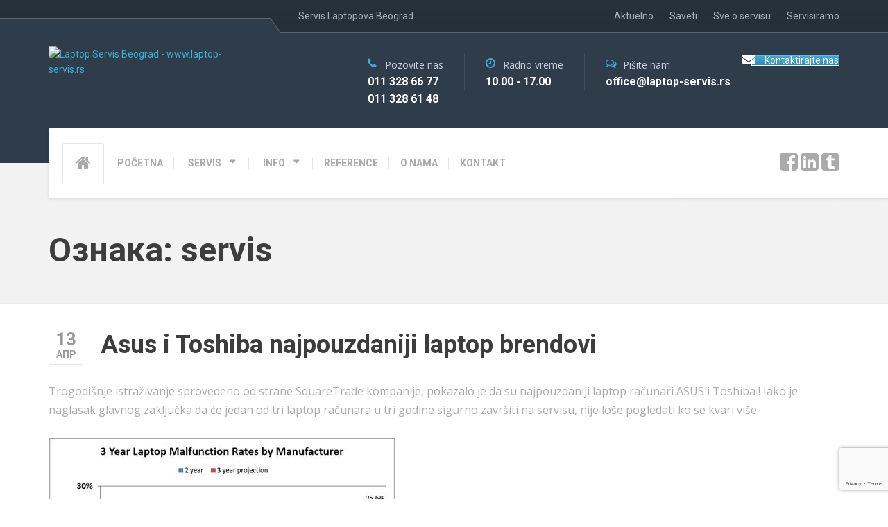

--- FILE ---
content_type: text/html; charset=UTF-8
request_url: https://www.laptop-servis.rs/tag/servis/
body_size: 15949
content:

<!DOCTYPE html>
<html lang="sr-RS" prefix="og: https://ogp.me/ns#" class="no-js">
	<head>
		<meta charset="UTF-8" />
		<meta name="viewport" content="width=device-width, initial-scale=1.0" />
		
			<style>img:is([sizes="auto" i], [sizes^="auto," i]) { contain-intrinsic-size: 3000px 1500px }</style>
	
<!-- Search Engine Optimization by Rank Math PRO - https://rankmath.com/ -->
<title>Servis Archives &bull; Laptop Servis Beograd - Www.laptop-servis.rs</title>
<meta name="robots" content="follow, index, max-snippet:-1, max-video-preview:-1, max-image-preview:large"/>
<link rel="canonical" href="https://www.laptop-servis.rs/tag/servis/" />
<meta property="og:locale" content="sr_RS" />
<meta property="og:type" content="article" />
<meta property="og:title" content="Servis Archives &bull; Laptop Servis Beograd - Www.laptop-servis.rs" />
<meta property="og:url" content="https://www.laptop-servis.rs/tag/servis/" />
<meta property="og:site_name" content="Laptop Servis Beograd - www.laptop-servis.rs" />
<meta property="article:publisher" content="https://www.facebook.com/LaptopServis" />
<meta name="twitter:card" content="summary_large_image" />
<meta name="twitter:title" content="Servis Archives &bull; Laptop Servis Beograd - Www.laptop-servis.rs" />
<meta name="twitter:label1" content="Чланци" />
<meta name="twitter:data1" content="2" />
<script type="application/ld+json" class="rank-math-schema-pro">{"@context":"https://schema.org","@graph":[{"@type":"Place","@id":"https://www.laptop-servis.rs/#place","geo":{"@type":"GeoCoordinates","latitude":"44.8163275","longitude":"20.4579931"},"hasMap":"https://www.google.com/maps/search/?api=1&amp;query=44.8163275,20.4579931","address":{"@type":"PostalAddress","streetAddress":"Knez Mihailova 21a","addressLocality":"TC Milenijum lokal 24","addressRegion":"Beograd","postalCode":"Srbija","addressCountry":"38111"}},{"@type":"ComputerStore","@id":"https://www.laptop-servis.rs/#organization","name":"Laptop Servis Beograd - www.laptop-servis.rs","url":"https://www.laptop-servis.rs","sameAs":["https://www.facebook.com/LaptopServis"],"email":"office@laptop-servis.rs","address":{"@type":"PostalAddress","streetAddress":"Knez Mihailova 21a","addressLocality":"TC Milenijum lokal 24","addressRegion":"Beograd","postalCode":"Srbija","addressCountry":"38111"},"logo":{"@type":"ImageObject","@id":"https://www.laptop-servis.rs/#logo","url":"http://www.laptop-servis.rs/wp-content/uploads/2025/04/cropped-Screenshot-2025-04-22-192029.jpg","contentUrl":"http://www.laptop-servis.rs/wp-content/uploads/2025/04/cropped-Screenshot-2025-04-22-192029.jpg","caption":"Laptop Servis Beograd - www.laptop-servis.rs","inLanguage":"sr-RS","width":"512","height":"512"},"openingHours":["Monday,Tuesday,Wednesday,Thursday,Friday,Saturday,Sunday 09:00-17:00"],"description":"Brz i profesionalan servis laptop ra\u010dunara za sve brendove. Kvalitetne popravke laptopova i stonih ra\u010dunara, uklju\u010dujuc\u0301i hardver, softver i dijagnostiku.","vatID":"106045106","location":{"@id":"https://www.laptop-servis.rs/#place"},"image":{"@id":"https://www.laptop-servis.rs/#logo"},"telephone":"+381113286677"},{"@type":"WebSite","@id":"https://www.laptop-servis.rs/#website","url":"https://www.laptop-servis.rs","name":"Laptop Servis Beograd - www.laptop-servis.rs","alternateName":"Servis laptop i desktop racunara","publisher":{"@id":"https://www.laptop-servis.rs/#organization"},"inLanguage":"sr-RS"},{"@type":"CollectionPage","@id":"https://www.laptop-servis.rs/tag/servis/#webpage","url":"https://www.laptop-servis.rs/tag/servis/","name":"Servis Archives &bull; Laptop Servis Beograd - Www.laptop-servis.rs","isPartOf":{"@id":"https://www.laptop-servis.rs/#website"},"inLanguage":"sr-RS"}]}</script>
<!-- /Rank Math WordPress SEO plugin -->

<link rel='dns-prefetch' href='//www.googletagmanager.com' />
<link rel='dns-prefetch' href='//fonts.googleapis.com' />
<link rel="alternate" type="application/rss+xml" title="Laptop Servis Beograd - www.laptop-servis.rs &raquo; довод" href="https://www.laptop-servis.rs/feed/" />
<link rel="alternate" type="application/rss+xml" title="Laptop Servis Beograd - www.laptop-servis.rs &raquo; довод ознаке servis" href="https://www.laptop-servis.rs/tag/servis/feed/" />
<script type="text/javascript">
/* <![CDATA[ */
window._wpemojiSettings = {"baseUrl":"https:\/\/s.w.org\/images\/core\/emoji\/16.0.1\/72x72\/","ext":".png","svgUrl":"https:\/\/s.w.org\/images\/core\/emoji\/16.0.1\/svg\/","svgExt":".svg","source":{"concatemoji":"https:\/\/www.laptop-servis.rs\/wp-includes\/js\/wp-emoji-release.min.js?ver=5e645fe8325dd3a45e026bd0f976a95f"}};
/*! This file is auto-generated */
!function(s,n){var o,i,e;function c(e){try{var t={supportTests:e,timestamp:(new Date).valueOf()};sessionStorage.setItem(o,JSON.stringify(t))}catch(e){}}function p(e,t,n){e.clearRect(0,0,e.canvas.width,e.canvas.height),e.fillText(t,0,0);var t=new Uint32Array(e.getImageData(0,0,e.canvas.width,e.canvas.height).data),a=(e.clearRect(0,0,e.canvas.width,e.canvas.height),e.fillText(n,0,0),new Uint32Array(e.getImageData(0,0,e.canvas.width,e.canvas.height).data));return t.every(function(e,t){return e===a[t]})}function u(e,t){e.clearRect(0,0,e.canvas.width,e.canvas.height),e.fillText(t,0,0);for(var n=e.getImageData(16,16,1,1),a=0;a<n.data.length;a++)if(0!==n.data[a])return!1;return!0}function f(e,t,n,a){switch(t){case"flag":return n(e,"\ud83c\udff3\ufe0f\u200d\u26a7\ufe0f","\ud83c\udff3\ufe0f\u200b\u26a7\ufe0f")?!1:!n(e,"\ud83c\udde8\ud83c\uddf6","\ud83c\udde8\u200b\ud83c\uddf6")&&!n(e,"\ud83c\udff4\udb40\udc67\udb40\udc62\udb40\udc65\udb40\udc6e\udb40\udc67\udb40\udc7f","\ud83c\udff4\u200b\udb40\udc67\u200b\udb40\udc62\u200b\udb40\udc65\u200b\udb40\udc6e\u200b\udb40\udc67\u200b\udb40\udc7f");case"emoji":return!a(e,"\ud83e\udedf")}return!1}function g(e,t,n,a){var r="undefined"!=typeof WorkerGlobalScope&&self instanceof WorkerGlobalScope?new OffscreenCanvas(300,150):s.createElement("canvas"),o=r.getContext("2d",{willReadFrequently:!0}),i=(o.textBaseline="top",o.font="600 32px Arial",{});return e.forEach(function(e){i[e]=t(o,e,n,a)}),i}function t(e){var t=s.createElement("script");t.src=e,t.defer=!0,s.head.appendChild(t)}"undefined"!=typeof Promise&&(o="wpEmojiSettingsSupports",i=["flag","emoji"],n.supports={everything:!0,everythingExceptFlag:!0},e=new Promise(function(e){s.addEventListener("DOMContentLoaded",e,{once:!0})}),new Promise(function(t){var n=function(){try{var e=JSON.parse(sessionStorage.getItem(o));if("object"==typeof e&&"number"==typeof e.timestamp&&(new Date).valueOf()<e.timestamp+604800&&"object"==typeof e.supportTests)return e.supportTests}catch(e){}return null}();if(!n){if("undefined"!=typeof Worker&&"undefined"!=typeof OffscreenCanvas&&"undefined"!=typeof URL&&URL.createObjectURL&&"undefined"!=typeof Blob)try{var e="postMessage("+g.toString()+"("+[JSON.stringify(i),f.toString(),p.toString(),u.toString()].join(",")+"));",a=new Blob([e],{type:"text/javascript"}),r=new Worker(URL.createObjectURL(a),{name:"wpTestEmojiSupports"});return void(r.onmessage=function(e){c(n=e.data),r.terminate(),t(n)})}catch(e){}c(n=g(i,f,p,u))}t(n)}).then(function(e){for(var t in e)n.supports[t]=e[t],n.supports.everything=n.supports.everything&&n.supports[t],"flag"!==t&&(n.supports.everythingExceptFlag=n.supports.everythingExceptFlag&&n.supports[t]);n.supports.everythingExceptFlag=n.supports.everythingExceptFlag&&!n.supports.flag,n.DOMReady=!1,n.readyCallback=function(){n.DOMReady=!0}}).then(function(){return e}).then(function(){var e;n.supports.everything||(n.readyCallback(),(e=n.source||{}).concatemoji?t(e.concatemoji):e.wpemoji&&e.twemoji&&(t(e.twemoji),t(e.wpemoji)))}))}((window,document),window._wpemojiSettings);
/* ]]> */
</script>
<style id='wp-emoji-styles-inline-css' type='text/css'>

	img.wp-smiley, img.emoji {
		display: inline !important;
		border: none !important;
		box-shadow: none !important;
		height: 1em !important;
		width: 1em !important;
		margin: 0 0.07em !important;
		vertical-align: -0.1em !important;
		background: none !important;
		padding: 0 !important;
	}
</style>
<link rel='stylesheet' id='wp-block-library-css' href='https://www.laptop-servis.rs/wp-includes/css/dist/block-library/style.min.css?ver=5e645fe8325dd3a45e026bd0f976a95f' type='text/css' media='all' />
<style id='classic-theme-styles-inline-css' type='text/css'>
/*! This file is auto-generated */
.wp-block-button__link{color:#fff;background-color:#32373c;border-radius:9999px;box-shadow:none;text-decoration:none;padding:calc(.667em + 2px) calc(1.333em + 2px);font-size:1.125em}.wp-block-file__button{background:#32373c;color:#fff;text-decoration:none}
</style>
<style id='global-styles-inline-css' type='text/css'>
:root{--wp--preset--aspect-ratio--square: 1;--wp--preset--aspect-ratio--4-3: 4/3;--wp--preset--aspect-ratio--3-4: 3/4;--wp--preset--aspect-ratio--3-2: 3/2;--wp--preset--aspect-ratio--2-3: 2/3;--wp--preset--aspect-ratio--16-9: 16/9;--wp--preset--aspect-ratio--9-16: 9/16;--wp--preset--color--black: #000000;--wp--preset--color--cyan-bluish-gray: #abb8c3;--wp--preset--color--white: #ffffff;--wp--preset--color--pale-pink: #f78da7;--wp--preset--color--vivid-red: #cf2e2e;--wp--preset--color--luminous-vivid-orange: #ff6900;--wp--preset--color--luminous-vivid-amber: #fcb900;--wp--preset--color--light-green-cyan: #7bdcb5;--wp--preset--color--vivid-green-cyan: #00d084;--wp--preset--color--pale-cyan-blue: #8ed1fc;--wp--preset--color--vivid-cyan-blue: #0693e3;--wp--preset--color--vivid-purple: #9b51e0;--wp--preset--gradient--vivid-cyan-blue-to-vivid-purple: linear-gradient(135deg,rgba(6,147,227,1) 0%,rgb(155,81,224) 100%);--wp--preset--gradient--light-green-cyan-to-vivid-green-cyan: linear-gradient(135deg,rgb(122,220,180) 0%,rgb(0,208,130) 100%);--wp--preset--gradient--luminous-vivid-amber-to-luminous-vivid-orange: linear-gradient(135deg,rgba(252,185,0,1) 0%,rgba(255,105,0,1) 100%);--wp--preset--gradient--luminous-vivid-orange-to-vivid-red: linear-gradient(135deg,rgba(255,105,0,1) 0%,rgb(207,46,46) 100%);--wp--preset--gradient--very-light-gray-to-cyan-bluish-gray: linear-gradient(135deg,rgb(238,238,238) 0%,rgb(169,184,195) 100%);--wp--preset--gradient--cool-to-warm-spectrum: linear-gradient(135deg,rgb(74,234,220) 0%,rgb(151,120,209) 20%,rgb(207,42,186) 40%,rgb(238,44,130) 60%,rgb(251,105,98) 80%,rgb(254,248,76) 100%);--wp--preset--gradient--blush-light-purple: linear-gradient(135deg,rgb(255,206,236) 0%,rgb(152,150,240) 100%);--wp--preset--gradient--blush-bordeaux: linear-gradient(135deg,rgb(254,205,165) 0%,rgb(254,45,45) 50%,rgb(107,0,62) 100%);--wp--preset--gradient--luminous-dusk: linear-gradient(135deg,rgb(255,203,112) 0%,rgb(199,81,192) 50%,rgb(65,88,208) 100%);--wp--preset--gradient--pale-ocean: linear-gradient(135deg,rgb(255,245,203) 0%,rgb(182,227,212) 50%,rgb(51,167,181) 100%);--wp--preset--gradient--electric-grass: linear-gradient(135deg,rgb(202,248,128) 0%,rgb(113,206,126) 100%);--wp--preset--gradient--midnight: linear-gradient(135deg,rgb(2,3,129) 0%,rgb(40,116,252) 100%);--wp--preset--font-size--small: 13px;--wp--preset--font-size--medium: 20px;--wp--preset--font-size--large: 36px;--wp--preset--font-size--x-large: 42px;--wp--preset--spacing--20: 0.44rem;--wp--preset--spacing--30: 0.67rem;--wp--preset--spacing--40: 1rem;--wp--preset--spacing--50: 1.5rem;--wp--preset--spacing--60: 2.25rem;--wp--preset--spacing--70: 3.38rem;--wp--preset--spacing--80: 5.06rem;--wp--preset--shadow--natural: 6px 6px 9px rgba(0, 0, 0, 0.2);--wp--preset--shadow--deep: 12px 12px 50px rgba(0, 0, 0, 0.4);--wp--preset--shadow--sharp: 6px 6px 0px rgba(0, 0, 0, 0.2);--wp--preset--shadow--outlined: 6px 6px 0px -3px rgba(255, 255, 255, 1), 6px 6px rgba(0, 0, 0, 1);--wp--preset--shadow--crisp: 6px 6px 0px rgba(0, 0, 0, 1);}:where(.is-layout-flex){gap: 0.5em;}:where(.is-layout-grid){gap: 0.5em;}body .is-layout-flex{display: flex;}.is-layout-flex{flex-wrap: wrap;align-items: center;}.is-layout-flex > :is(*, div){margin: 0;}body .is-layout-grid{display: grid;}.is-layout-grid > :is(*, div){margin: 0;}:where(.wp-block-columns.is-layout-flex){gap: 2em;}:where(.wp-block-columns.is-layout-grid){gap: 2em;}:where(.wp-block-post-template.is-layout-flex){gap: 1.25em;}:where(.wp-block-post-template.is-layout-grid){gap: 1.25em;}.has-black-color{color: var(--wp--preset--color--black) !important;}.has-cyan-bluish-gray-color{color: var(--wp--preset--color--cyan-bluish-gray) !important;}.has-white-color{color: var(--wp--preset--color--white) !important;}.has-pale-pink-color{color: var(--wp--preset--color--pale-pink) !important;}.has-vivid-red-color{color: var(--wp--preset--color--vivid-red) !important;}.has-luminous-vivid-orange-color{color: var(--wp--preset--color--luminous-vivid-orange) !important;}.has-luminous-vivid-amber-color{color: var(--wp--preset--color--luminous-vivid-amber) !important;}.has-light-green-cyan-color{color: var(--wp--preset--color--light-green-cyan) !important;}.has-vivid-green-cyan-color{color: var(--wp--preset--color--vivid-green-cyan) !important;}.has-pale-cyan-blue-color{color: var(--wp--preset--color--pale-cyan-blue) !important;}.has-vivid-cyan-blue-color{color: var(--wp--preset--color--vivid-cyan-blue) !important;}.has-vivid-purple-color{color: var(--wp--preset--color--vivid-purple) !important;}.has-black-background-color{background-color: var(--wp--preset--color--black) !important;}.has-cyan-bluish-gray-background-color{background-color: var(--wp--preset--color--cyan-bluish-gray) !important;}.has-white-background-color{background-color: var(--wp--preset--color--white) !important;}.has-pale-pink-background-color{background-color: var(--wp--preset--color--pale-pink) !important;}.has-vivid-red-background-color{background-color: var(--wp--preset--color--vivid-red) !important;}.has-luminous-vivid-orange-background-color{background-color: var(--wp--preset--color--luminous-vivid-orange) !important;}.has-luminous-vivid-amber-background-color{background-color: var(--wp--preset--color--luminous-vivid-amber) !important;}.has-light-green-cyan-background-color{background-color: var(--wp--preset--color--light-green-cyan) !important;}.has-vivid-green-cyan-background-color{background-color: var(--wp--preset--color--vivid-green-cyan) !important;}.has-pale-cyan-blue-background-color{background-color: var(--wp--preset--color--pale-cyan-blue) !important;}.has-vivid-cyan-blue-background-color{background-color: var(--wp--preset--color--vivid-cyan-blue) !important;}.has-vivid-purple-background-color{background-color: var(--wp--preset--color--vivid-purple) !important;}.has-black-border-color{border-color: var(--wp--preset--color--black) !important;}.has-cyan-bluish-gray-border-color{border-color: var(--wp--preset--color--cyan-bluish-gray) !important;}.has-white-border-color{border-color: var(--wp--preset--color--white) !important;}.has-pale-pink-border-color{border-color: var(--wp--preset--color--pale-pink) !important;}.has-vivid-red-border-color{border-color: var(--wp--preset--color--vivid-red) !important;}.has-luminous-vivid-orange-border-color{border-color: var(--wp--preset--color--luminous-vivid-orange) !important;}.has-luminous-vivid-amber-border-color{border-color: var(--wp--preset--color--luminous-vivid-amber) !important;}.has-light-green-cyan-border-color{border-color: var(--wp--preset--color--light-green-cyan) !important;}.has-vivid-green-cyan-border-color{border-color: var(--wp--preset--color--vivid-green-cyan) !important;}.has-pale-cyan-blue-border-color{border-color: var(--wp--preset--color--pale-cyan-blue) !important;}.has-vivid-cyan-blue-border-color{border-color: var(--wp--preset--color--vivid-cyan-blue) !important;}.has-vivid-purple-border-color{border-color: var(--wp--preset--color--vivid-purple) !important;}.has-vivid-cyan-blue-to-vivid-purple-gradient-background{background: var(--wp--preset--gradient--vivid-cyan-blue-to-vivid-purple) !important;}.has-light-green-cyan-to-vivid-green-cyan-gradient-background{background: var(--wp--preset--gradient--light-green-cyan-to-vivid-green-cyan) !important;}.has-luminous-vivid-amber-to-luminous-vivid-orange-gradient-background{background: var(--wp--preset--gradient--luminous-vivid-amber-to-luminous-vivid-orange) !important;}.has-luminous-vivid-orange-to-vivid-red-gradient-background{background: var(--wp--preset--gradient--luminous-vivid-orange-to-vivid-red) !important;}.has-very-light-gray-to-cyan-bluish-gray-gradient-background{background: var(--wp--preset--gradient--very-light-gray-to-cyan-bluish-gray) !important;}.has-cool-to-warm-spectrum-gradient-background{background: var(--wp--preset--gradient--cool-to-warm-spectrum) !important;}.has-blush-light-purple-gradient-background{background: var(--wp--preset--gradient--blush-light-purple) !important;}.has-blush-bordeaux-gradient-background{background: var(--wp--preset--gradient--blush-bordeaux) !important;}.has-luminous-dusk-gradient-background{background: var(--wp--preset--gradient--luminous-dusk) !important;}.has-pale-ocean-gradient-background{background: var(--wp--preset--gradient--pale-ocean) !important;}.has-electric-grass-gradient-background{background: var(--wp--preset--gradient--electric-grass) !important;}.has-midnight-gradient-background{background: var(--wp--preset--gradient--midnight) !important;}.has-small-font-size{font-size: var(--wp--preset--font-size--small) !important;}.has-medium-font-size{font-size: var(--wp--preset--font-size--medium) !important;}.has-large-font-size{font-size: var(--wp--preset--font-size--large) !important;}.has-x-large-font-size{font-size: var(--wp--preset--font-size--x-large) !important;}
:where(.wp-block-post-template.is-layout-flex){gap: 1.25em;}:where(.wp-block-post-template.is-layout-grid){gap: 1.25em;}
:where(.wp-block-columns.is-layout-flex){gap: 2em;}:where(.wp-block-columns.is-layout-grid){gap: 2em;}
:root :where(.wp-block-pullquote){font-size: 1.5em;line-height: 1.6;}
</style>
<link rel='stylesheet' id='contact-form-7-css' href='https://www.laptop-servis.rs/wp-content/plugins/contact-form-7/includes/css/styles.css?ver=6.1.2' type='text/css' media='all' />
<link rel='stylesheet' id='sow-button-base-css' href='https://www.laptop-servis.rs/wp-content/plugins/so-widgets-bundle/widgets/button/css/style.css?ver=1.69.3' type='text/css' media='all' />
<link rel='stylesheet' id='sow-button-atom-5290ea6a340d-css' href='https://www.laptop-servis.rs/wp-content/uploads/siteorigin-widgets/sow-button-atom-5290ea6a340d.css?ver=5e645fe8325dd3a45e026bd0f976a95f' type='text/css' media='all' />
<link rel='stylesheet' id='repairpress-main-css' href='https://www.laptop-servis.rs/wp-content/themes/repairpress-pt/style.css?ver=1.7.0' type='text/css' media='all' />
<style id='repairpress-main-inline-css' type='text/css'>
/* WP Customizer start */
.top-navigation .sub-menu > li > a { background-color: #28323d; }
.top { background: #28323d linear-gradient(to bottom, #28323d, #252f3a); }
.top { border-bottom-color: #5b6570; }
.top::before { border-top-color: #5b6570; }
.top::after { border-left-color: #5b6570; }
.top-navigation .sub-menu > li > a, .top-navigation .sub-menu > li > .sub-menu { border-color: #1b2530; }
.top, .top-navigation > li > a, .top-navigation .sub-menu > li > a { color: #aab0be; }
.top-navigation > li > a:hover, .top-navigation > li > a:focus, .top-navigation .sub-menu > li > a:focus, .top-navigation .sub-menu > li > a:hover { color: #b7bdcb; }
.header__container, .top::before, .top::after { background-color: #2f3c4a; }
.header__widgets, .header .icon-box__title { color: #c7cedb; }
.header .icon-box__subtitle { color: #ffffff; }
.breadcrumbs { background-color: #ffffff; }
.breadcrumbs a { color: #3d3d3d; }
.breadcrumbs a:hover { color: #303030; }
.breadcrumbs span > span { color: #999999; }
.header__navigation { background-color: #ffffff; }
@media (min-width: 992px) { .header__navigation-widgets, .header__navigation-widgets::before, .header__navigation-widgets::after, .header__container::after, .header--no-nav-widgets .header__navigation::after { background-color: #ffffff; } }
@media (min-width: 992px) { .main-navigation > li > a, .home-icon, .main-navigation .menu-item-has-children::after { color: #aaaaaa; } }
@media (min-width: 992px) { .main-navigation > li > a:hover, .home-icon:hover, .home-icon:focus, .main-navigation > .current-menu-item > a:focus, .main-navigation > .current-menu-item > a:hover, .main-navigation > li:focus::after, .main-navigation > li:hover::after { color: #666666; } }
@media (min-width: 992px) { .main-navigation > li:focus > a::after, .main-navigation > li:hover > a::after { background-color: #666666; } }
@media (min-width: 992px) { .main-navigation > .current-menu-item > a, .main-navigation > .current-menu-item.menu-item-has-children::after, .main-navigation > .current-menu-item > a:hover, .main-navigation > .current-menu-item.menu-item-has-children:hover > a, .main-navigation > .current-menu-item.menu-item-has-children:focus::after, .main-navigation > .current-menu-item.menu-item-has-children:hover::after { color: #3baed4; } }
@media (min-width: 992px) { .main-navigation > .current-menu-item > a::after, .main-navigation > .current-menu-item > a:focus::after, .main-navigation > .current-menu-item > a:hover::after, .main-navigation > .current-menu-item.menu-item-has-children:focus > a::after, .main-navigation > .current-menu-item.menu-item-has-children:hover > a::after { background-color: #3baed4; } }
@media (min-width: 992px) { .main-navigation .sub-menu > li > a { background-color: #3baed4; } }
@media (min-width: 992px) { .main-navigation .sub-menu > li:first-of-type { border-color: #2ea1c7; } }
@media (min-width: 992px) { .main-navigation .sub-menu > li > a, .main-navigation .sub-menu .sub-menu > li > a { border-color: #4fc2e8; } }
@media (min-width: 992px) { .main-navigation .sub-menu > li > a:hover { background-color: #4fc2e8; } }
@media (min-width: 992px) { .main-navigation .sub-menu > li > a, .main-navigation .sub-menu > li > a:hover { color: #ffffff; } }
@media (max-width: 991px) { .main-navigation > li > a, .home-icon { color: #666666; } }
@media (max-width: 991px) { .home-icon:focus, .home-icon:hover, .main-navigation > li:hover > a, .main-navigation > li:focus > a { color: #333333; } }
@media (max-width: 991px) { .main-navigation .sub-menu > li > a { color: #999999; } }
@media (max-width: 991px) { .main-navigation .sub-menu > li > a:hover { color: #666666; } }
.main-title { background-color: #f2f2f2; }
.main-title { background-image: url(""); }
.main-title h1, .main-title h2 { color: #3d3d3d; }
.main-title h3 { color: #999999; }
body, .latest-news__excerpt, .content-area .icon-box__subtitle { color: #999999; }
.hentry .entry-content { color: #aaaaaa; }
h1, h2, h3, h4, h5, h6, hentry__title, .hentry__title a, .page-box__title a, .latest-news__title, .accordion__panel a, .icon-menu__link { color: #3d3d3d; }
.header .icon-box .fa, .content-area .icon-box .fa, .step:hover .step__number, .latest-news--more-news, .accordion .more-link:focus, .accordion .more-link:hover, a, .person-profile__social_icon:hover, .sidebar .widget_nav_menu .menu li.current-menu-item > a, body.woocommerce-page ul.products li.product a:hover img, .woocommerce ul.products li.product a:hover img, body.woocommerce-page ul.products li.product .price, .woocommerce ul.products li.product .price, body.woocommerce-page .star-rating, .woocommerce .star-rating, body.woocommerce-page div.product p.price, body.woocommerce-page p.stars a, body.woocommerce-page ul.product_list_widget .amount, .woocommerce.widget_shopping_cart .total .amount, body.woocommerce-page .widget_product_categories .product-categories li.current-cat>a, body.woocommerce-page nav.woocommerce-pagination ul li .prev, body.woocommerce-page nav.woocommerce-pagination ul li .next, body.woocommerce-page div.product .woocommerce-tabs ul.tabs li.active a { color: #3baed4; }
@media (min-width: 992px) { .social-icons__link:hover { color: #3baed4; } }
html body.woocommerce-page nav.woocommerce-pagination ul li .next:hover, html body.woocommerce-page nav.woocommerce-pagination ul li .prev:hover { color: #2ea1c7; }
a:hover, a:focus { color: #1588ae; }
.btn-primary, .navbar-toggle, .person-profile__tag, .testimonial__carousel, .testimonial__carousel:focus, .widget_calendar caption, .widget_search .search-submit, .pagination .prev, .pagination .next, body.woocommerce-page .widget_shopping_cart_content .buttons .checkout, body.woocommerce-page button.button.alt, body.woocommerce-page .woocommerce-error a.button, body.woocommerce-page .woocommerce-info a.button, body.woocommerce-page .woocommerce-message a.button, .woocommerce-cart .wc-proceed-to-checkout a.checkout-button, body.woocommerce-page #payment #place_order, body.woocommerce-page #review_form #respond input#submit, body.woocommerce-page .widget_price_filter .ui-slider .ui-slider-handle, body.woocommerce-page .widget_price_filter .ui-slider .ui-slider-range, .woocommerce button.button.alt:disabled, .woocommerce button.button.alt:disabled:hover, .woocommerce button.button.alt:disabled[disabled], .woocommerce button.button.alt:disabled[disabled]:hover, body.woocommerce-page nav.woocommerce-pagination ul li .prev, body.woocommerce-page nav.woocommerce-pagination ul li .next, body.woocommerce-page span.onsale, .woocommerce span.onsale, body.woocommerce-page div.product .woocommerce-tabs ul.tabs li.active a::after, body.woocommerce-page .widget_product_search .search-field + input { background-color: #3baed4; }
.btn-primary:hover, .btn-primary:focus, .btn-primary.focus, .btn-primary:active, .btn-primary.active, .navbar-toggle:hover, .testimonial__carousel:hover, .widget_search .search-submit:hover, .widget_search .search-submit:focus, .pagination .prev:hover, .pagination .next:hover, body.woocommerce-page .widget_shopping_cart_content .buttons .checkout:hover, body.woocommerce-page button.button.alt:hover, body.woocommerce-page .woocommerce-error a.button:hover, body.woocommerce-page .woocommerce-info a.button:hover, body.woocommerce-page .woocommerce-message a.button:hover, .woocommerce-cart .wc-proceed-to-checkout a.checkout-button:hover, body.woocommerce-page #payment #place_order:hover, body.woocommerce-page #review_form #respond input#submit:hover, body.woocommerce-page nav.woocommerce-pagination ul li .prev:hover, body.woocommerce-page nav.woocommerce-pagination ul li .next:hover, body.woocommerce-page .widget_product_search .search-field + input:hover, body.woocommerce-page .widget_product_search .search-field + input:focus { background-color: #2ea1c7; }
.btn-primary, .pagination .prev, .pagination .next, body.woocommerce-page .widget_shopping_cart_content .buttons .checkout { border-color: #3baed4; }
.btn-primary:hover, .btn-primary:focus, .btn-primary.focus, .btn-primary:active, .btn-primary.active, .pagination .prev:hover, .pagination .next:hover { border-color: #2ea1c7; }
.footer-top { background-color: #2f538a; }
.footer-top__headings { color: #ffffff; }
.footer-top, .footer-top .textwidget { color: #aab5c9; }
.footer-top .widget_nav_menu .menu a { color: #aab5c9; }
.footer { background-color: #223d67; }
.footer-bottom { color: #aab5c9; }
.footer-bottom a { color: #ffffff; }
/* WP Customizer end */
@media (min-width: 992px) { .header__logo img { margin-top: 0px; } }

</style>
<link rel='stylesheet' id='google-fonts-css' href='//fonts.googleapis.com/css?family=Roboto%3A400%2C700%7COpen+Sans%3A400%2C700&#038;subset=latin%2Clatin-ext' type='text/css' media='all' />
<link rel='stylesheet' id='slb_core-css' href='https://www.laptop-servis.rs/wp-content/plugins/simple-lightbox/client/css/app.css?ver=2.9.4' type='text/css' media='all' />
<script type="text/javascript" src="https://www.laptop-servis.rs/wp-content/themes/repairpress-pt/assets/js/modernizr.custom.24530.js" id="repairpress-modernizr-js"></script>
<script type="text/javascript" src="https://www.laptop-servis.rs/wp-content/themes/repairpress-pt/bower_components/picturefill/dist/picturefill.min.js?ver=2.2.1" id="repairpress-picturefill-js"></script>
<script type="text/javascript" src="https://www.laptop-servis.rs/wp-includes/js/jquery/jquery.min.js?ver=3.7.1" id="jquery-core-js"></script>
<script type="text/javascript" src="https://www.laptop-servis.rs/wp-includes/js/jquery/jquery-migrate.min.js?ver=3.4.1" id="jquery-migrate-js"></script>

<!-- Google tag (gtag.js) snippet added by Site Kit -->
<!-- Google Analytics snippet added by Site Kit -->
<!-- Google Ads snippet added by Site Kit -->
<script type="text/javascript" src="https://www.googletagmanager.com/gtag/js?id=GT-KVFD9RT" id="google_gtagjs-js" async></script>
<script type="text/javascript" id="google_gtagjs-js-after">
/* <![CDATA[ */
window.dataLayer = window.dataLayer || [];function gtag(){dataLayer.push(arguments);}
gtag("set","linker",{"domains":["www.laptop-servis.rs"]});
gtag("js", new Date());
gtag("set", "developer_id.dZTNiMT", true);
gtag("config", "GT-KVFD9RT");
gtag("config", "AW-774304895");
 window._googlesitekit = window._googlesitekit || {}; window._googlesitekit.throttledEvents = []; window._googlesitekit.gtagEvent = (name, data) => { var key = JSON.stringify( { name, data } ); if ( !! window._googlesitekit.throttledEvents[ key ] ) { return; } window._googlesitekit.throttledEvents[ key ] = true; setTimeout( () => { delete window._googlesitekit.throttledEvents[ key ]; }, 5 ); gtag( "event", name, { ...data, event_source: "site-kit" } ); }; 
/* ]]> */
</script>
<link rel="https://api.w.org/" href="https://www.laptop-servis.rs/wp-json/" /><link rel="alternate" title="JSON" type="application/json" href="https://www.laptop-servis.rs/wp-json/wp/v2/tags/168" /><link rel="EditURI" type="application/rsd+xml" title="RSD" href="https://www.laptop-servis.rs/xmlrpc.php?rsd" />

<meta name="generator" content="Site Kit by Google 1.164.0" />    <title>Laptop Servis Beograd | Popravka Laptopova - Brzo i Povoljno</title>
    <meta name="description" content="Stručan laptop servis u Beogradu. Zamena ekrana, popravka tastatura, čišćenje od prašine. Brza dijagnostika i povoljne cene. Pozovite nas!">
    <script type="application/ld+json">
    {
      "@context": "https://schema.org",
      "@type": "LocalBusiness",
      "name": "Laptop Servis Beograd",
      "image": "https://www.laptop-servis.rs/wp-content/uploads/2024/05/logo.png",
      "@id": "https://www.laptop-servis.rs/",
      "url": "https://www.laptop-servis.rs/",
      "telephone": "+381113286677",
      "priceRange": "RSD",
      "address": {
        "@type": "PostalAddress",
        "streetAddress": "Ulica Knez Mihailova 21a",
        "addressLocality": "Beograd",
        "postalCode": "11000",
        "addressCountry": "RS"
      },
      "geo": {
        "@type": "GeoCoordinates",
        "latitude": 44.8176,
        "longitude": 20.4569
      },
      "openingHoursSpecification": [{
        "@type": "OpeningHoursSpecification",
        "dayOfWeek": [
          "Monday",
          "Tuesday",
          "Wednesday",
          "Thursday",
          "Friday",
          "Saturday"
        ],
        "opens": "09:00",
        "closes": "18:00"
      }],
      "sameAs": [
        "https://www.facebook.com/LaptopServisRS",
        "https://www.instagram.com/LaptopServisRS"
      ],
      "description": "Stručan servis laptopova u Beogradu. Zamena ekrana, popravka tastatura, čišćenje od prašine. Brzo, pouzdano i povoljno."
    }
    </script>
    <link rel="icon" href="https://www.laptop-servis.rs/wp-content/uploads/2025/04/cropped-Screenshot-2025-04-22-192029-32x32.jpg" sizes="32x32" />
<link rel="icon" href="https://www.laptop-servis.rs/wp-content/uploads/2025/04/cropped-Screenshot-2025-04-22-192029-192x192.jpg" sizes="192x192" />
<link rel="apple-touch-icon" href="https://www.laptop-servis.rs/wp-content/uploads/2025/04/cropped-Screenshot-2025-04-22-192029-180x180.jpg" />
<meta name="msapplication-TileImage" content="https://www.laptop-servis.rs/wp-content/uploads/2025/04/cropped-Screenshot-2025-04-22-192029-270x270.jpg" />
		<style type="text/css" id="wp-custom-css">
			/* Migrated CSS from old Theme Custom CSS setting: */
#sakrijOvo{display:none!important}
.carousel-inner .item:nth-child(1) h1,
.carousel-inner .item:nth-child(1) .jumbotron-content__description,
.carousel-inner .item:nth-child(2) h1,
.carousel-inner .item:nth-child(2) .jumbotron-content__description, 
.carousel-inner .item:nth-child(6) h1,
.carousel-inner .item:nth-child(6) .jumbotron-content__description{
    color:#ffffff;
}
.hentry__meta.meta, .breadcrumbs{
display:none!important
}
.product_meta, .reviews_tab{
display:none!important;
}
.products .count{
display:none!important;
}
.products .product-category.product h3{
text-align:center!important
}

.mtree.default {
    display: block;
    list-style-type: disc;
    -webkit-margin-before: 1em;
    -webkit-margin-after: 1em;
    -webkit-margin-start: 0px;
    -webkit-margin-end: 0px;
    -webkit-padding-start: 0px!important;
}
.children.mtree-level-1 {
    display: block;
    list-style-type: disc;
    -webkit-margin-before: 0em;
    -webkit-margin-after: .5em;
    -webkit-margin-start: 0px;
    -webkit-margin-end: 0px;
    -webkit-padding-start: 30px!important;
}

ul.mtree.default li {
 font-size: 17px;
 text-transform:uppercase;
 color: #aaaaaa;
 /* font-weight:700; */
}


ul.mtree.default li.mtree-node:before {
  margin-left: .5em;
   margin-right: .7em;
}
ul.mtree.default ul a {
    color: #41a9d5;
}
#ajaxsearchpro1_1,
    #ajaxsearchpro1_2,
div.ajaxsearchpro[id*="ajaxsearchpro1_"] {width: 260px!important;}

.sidebar .widget {
    margin-bottom: 26px;
}
.content-area .icon-box__title{margin-left:-8px!important;}
@media (min-width: 992px) { .main-navigation > li > a { border-bottom: 0; color: #aaaaaa; padding: 39px 16px; } }

/* New custom CSS: */

header .top,
header .top__menu{
	display: none1
}
		</style>
			</head>

	<body class="archive tag tag-servis tag-168 wp-theme-repairpress-pt sticky-navigation">
		<div class="boxed-container">

	<header>
				<div class="top">
			<div class="container">
				<div class="top__tagline">
					Servis Laptopova Beograd				</div>
				<!-- Top Menu -->
				<nav class="top__menu" aria-label="Top Menu">
					<ul id="menu-servis" class="top-navigation  js-dropdown" role="menubar"><li id="menu-item-1352" class="menu-item menu-item-type-taxonomy menu-item-object-category menu-item-1352"><a href="https://www.laptop-servis.rs/category/aktuelno/">Aktuelno</a></li>
<li id="menu-item-1353" class="menu-item menu-item-type-taxonomy menu-item-object-category menu-item-1353"><a href="https://www.laptop-servis.rs/category/saveti/">Saveti</a></li>
<li id="menu-item-1354" class="menu-item menu-item-type-taxonomy menu-item-object-category menu-item-1354"><a href="https://www.laptop-servis.rs/category/servisiramo/sve_o_servisu/">Sve o servisu</a></li>
<li id="menu-item-1355" class="menu-item menu-item-type-post_type menu-item-object-page menu-item-1355"><a href="https://www.laptop-servis.rs/info/servis-laptop-racunara-svih-brendova/">Servisiramo</a></li>
</ul>				</nav>
			</div>
		</div>
	
		<div class="header__container">
			<div class="container">
				<div class="header">
					<div class="header__logo">
						<a href="https://www.laptop-servis.rs/">
															<img src="http://www.laptop-servis.rs/wp-content/uploads/2025/04/cropped-Screenshot-2025-04-22-192029.jpg" alt="Laptop Servis Beograd - www.laptop-servis.rs" srcset="http://www.laptop-servis.rs/wp-content/uploads/2025/04/cropped-Screenshot-2025-04-22-192029.jpg, http://www.laptop-servis.rs/wp-content/uploads/2025/04/logo.png 2x" class="img-responsive"  />
													</a>
						<button type="button" class="navbar-toggle" data-toggle="collapse" data-target="#repairpress-navbar-collapse">
							<span class="navbar-toggle__text">MENU</span>
							<span class="navbar-toggle__icon-bar">
								<span class="icon-bar"></span>
								<span class="icon-bar"></span>
								<span class="icon-bar"></span>
							</span>
						</button>
					</div>
					<div class="header__navigation  js-sticky-offset">
						<nav class="collapse  navbar-collapse" aria-label="Main Menu" id="repairpress-navbar-collapse">
							<!-- Home Icon in Navigation -->
														<a class="home-icon" href="https://www.laptop-servis.rs/">
								<i class="fa fa-home"></i>
							</a>
							<ul id="menu-glavna-navigacija" class="main-navigation  js-main-nav" role="menubar"><li id="menu-item-1493" class="menu-item menu-item-type-post_type menu-item-object-page menu-item-home menu-item-1493"><a href="https://www.laptop-servis.rs/">POČETNA</a></li>
<li id="menu-item-1447" class="menu-item menu-item-type-custom menu-item-object-custom menu-item-has-children menu-item-1447" aria-haspopup="true" aria-expanded="false" tabindex="0"><a href="#">SERVIS</a>
<ul class="sub-menu">
	<li id="menu-item-3568" class="menu-item menu-item-type-custom menu-item-object-custom menu-item-has-children menu-item-3568" aria-haspopup="true" aria-expanded="false" tabindex="0"><a href="#">Aktuelno</a>
	<ul class="sub-menu">
		<li id="menu-item-3569" class="menu-item menu-item-type-post_type menu-item-object-post menu-item-3569"><a href="https://www.laptop-servis.rs/trazite-posao/">Tražite posao?</a></li>
		<li id="menu-item-1295" class="menu-item menu-item-type-post_type menu-item-object-post menu-item-1295"><a href="https://www.laptop-servis.rs/koliko-je-prasina-losa-za-moj-laptop/">Koliko je prašina loša za moj laptop?</a></li>
		<li id="menu-item-1299" class="menu-item menu-item-type-post_type menu-item-object-post menu-item-1299"><a href="https://www.laptop-servis.rs/sve-laptop-ekranima/">Sve o laptop ekranima</a></li>
		<li id="menu-item-1300" class="menu-item menu-item-type-post_type menu-item-object-post menu-item-1300"><a href="https://www.laptop-servis.rs/sve-o-laptop-grafickim-karticama/">Sve o laptop grafičkim karticama</a></li>
		<li id="menu-item-1297" class="menu-item menu-item-type-post_type menu-item-object-post menu-item-1297"><a href="https://www.laptop-servis.rs/laptopovi-sa-greskom/">Laptopovi sa novim Intel procesorom imaju grešku</a></li>
		<li id="menu-item-1294" class="menu-item menu-item-type-post_type menu-item-object-post menu-item-1294"><a href="https://www.laptop-servis.rs/asus-toshiba-najpouzdaniji-laptop-brendovi/">Asus i Toshiba najpouzdaniji laptop brendovi</a></li>
		<li id="menu-item-1296" class="menu-item menu-item-type-post_type menu-item-object-post menu-item-1296"><a href="https://www.laptop-servis.rs/koliko-trosi-vas-racunar/">Koliko troši vaš računar?</a></li>
		<li id="menu-item-1298" class="menu-item menu-item-type-post_type menu-item-object-post menu-item-1298"><a href="https://www.laptop-servis.rs/ponuda-za-pravna-lica/">Ponuda za pravna lica</a></li>
	</ul>
</li>
	<li id="menu-item-1512" class="menu-item menu-item-type-post_type menu-item-object-page menu-item-has-children menu-item-1512" aria-haspopup="true" aria-expanded="false" tabindex="0"><a href="https://www.laptop-servis.rs/servis/saveti/">Saveti</a>
	<ul class="sub-menu">
		<li id="menu-item-1301" class="menu-item menu-item-type-post_type menu-item-object-post menu-item-1301"><a href="https://www.laptop-servis.rs/alati-za-proveru-stabilnosti-racunara/">Alati za proveru stabilnosti računara</a></li>
		<li id="menu-item-1302" class="menu-item menu-item-type-post_type menu-item-object-post menu-item-1302"><a href="https://www.laptop-servis.rs/ciscenje-lcd-monitora/">Čišćenje LCD monitora – pravilni saveti za negu ekrana</a></li>
		<li id="menu-item-1303" class="menu-item menu-item-type-post_type menu-item-object-post menu-item-1303"><a href="https://www.laptop-servis.rs/kako_ocistiti_laptop/">Kako očistiti laptop?</a></li>
		<li id="menu-item-1304" class="menu-item menu-item-type-post_type menu-item-object-post menu-item-1304"><a href="https://www.laptop-servis.rs/kako-spojiti-laptop-tv-spajanje-laptopa-na-lcd/">Kako spojiti laptop i TV</a></li>
		<li id="menu-item-1305" class="menu-item menu-item-type-post_type menu-item-object-post menu-item-1305"><a href="https://www.laptop-servis.rs/saveti-odrzavanje-laptop-racunara/">Saveti za održavanje laptop računara – produžite vek trajanja uređaja</a></li>
		<li id="menu-item-1306" class="menu-item menu-item-type-post_type menu-item-object-post menu-item-1306"><a href="https://www.laptop-servis.rs/zastita-bezicne-mreze/">Zaštita bežične mreže – najbolji saveti za sigurnost Wi-Fi interneta</a></li>
	</ul>
</li>
	<li id="menu-item-504" class="menu-item menu-item-type-post_type menu-item-object-page menu-item-has-children menu-item-504" aria-haspopup="true" aria-expanded="false" tabindex="0"><a href="https://www.laptop-servis.rs/nase-usluge/">Naše usluge</a>
	<ul class="sub-menu">
		<li id="menu-item-1273" class="menu-item menu-item-type-custom menu-item-object-custom menu-item-1273"><a href="/besplatna-dijagnostika">Besplatna dijagnostika</a></li>
		<li id="menu-item-1308" class="menu-item menu-item-type-post_type menu-item-object-post menu-item-1308"><a href="https://www.laptop-servis.rs/nase-usluge/ekrani-za-laptop/">Ekrani za laptop</a></li>
		<li id="menu-item-1309" class="menu-item menu-item-type-post_type menu-item-object-post menu-item-1309"><a href="https://www.laptop-servis.rs/nase-usluge/laptop-baterije/">Zamena baterije za laptop</a></li>
		<li id="menu-item-1310" class="menu-item menu-item-type-post_type menu-item-object-post menu-item-1310"><a href="https://www.laptop-servis.rs/nase-usluge/laptop-punjac/">Laptop punjaci</a></li>
		<li id="menu-item-1335" class="menu-item menu-item-type-post_type menu-item-object-post menu-item-1335"><a href="https://www.laptop-servis.rs/nase-usluge/laptop-tastature/">Laptop tastature</a></li>
		<li id="menu-item-1336" class="menu-item menu-item-type-post_type menu-item-object-post menu-item-1336"><a href="https://www.laptop-servis.rs/nase-usluge/sarke-za-laptop/">Šarke za laptop</a></li>
		<li id="menu-item-1275" class="menu-item menu-item-type-custom menu-item-object-custom menu-item-1275"><a href="/servis-tablet-racunara">Servis tablet računara</a></li>
		<li id="menu-item-1312" class="menu-item menu-item-type-post_type menu-item-object-post menu-item-1312"><a href="https://www.laptop-servis.rs/nase-usluge/servis-maticne-ploce/">Servis matične ploče</a></li>
		<li id="menu-item-1311" class="menu-item menu-item-type-post_type menu-item-object-post menu-item-1311"><a href="https://www.laptop-servis.rs/nase-usluge/servis-konzola/">Servis konzola</a></li>
		<li id="menu-item-1487" class="menu-item menu-item-type-post_type menu-item-object-page menu-item-1487"><a href="https://www.laptop-servis.rs/nase-usluge/servis-mobilnih-telefona/">Servis mobilnih telefona</a></li>
		<li id="menu-item-1313" class="menu-item menu-item-type-post_type menu-item-object-post menu-item-1313"><a href="https://www.laptop-servis.rs/nase-usluge/servis-stampaca/">Servis štampača</a></li>
		<li id="menu-item-1307" class="menu-item menu-item-type-post_type menu-item-object-post menu-item-1307"><a href="https://www.laptop-servis.rs/nase-usluge/antivirus/">Antivirus</a></li>
	</ul>
</li>
	<li id="menu-item-1334" class="menu-item menu-item-type-post_type menu-item-object-page menu-item-has-children menu-item-1334" aria-haspopup="true" aria-expanded="false" tabindex="0"><a href="https://www.laptop-servis.rs/info/servis-laptop-racunara-svih-brendova/">Servisiramo</a>
	<ul class="sub-menu">
		<li id="menu-item-1314" class="menu-item menu-item-type-post_type menu-item-object-post menu-item-1314"><a href="https://www.laptop-servis.rs/acer/">Acer</a></li>
		<li id="menu-item-1315" class="menu-item menu-item-type-post_type menu-item-object-post menu-item-1315"><a href="https://www.laptop-servis.rs/apple/">Apple</a></li>
		<li id="menu-item-1316" class="menu-item menu-item-type-post_type menu-item-object-post menu-item-1316"><a href="https://www.laptop-servis.rs/asus/">Asus</a></li>
		<li id="menu-item-1317" class="menu-item menu-item-type-post_type menu-item-object-post menu-item-1317"><a href="https://www.laptop-servis.rs/dell/">Dell</a></li>
		<li id="menu-item-1318" class="menu-item menu-item-type-post_type menu-item-object-post menu-item-1318"><a href="https://www.laptop-servis.rs/hp/">HP</a></li>
		<li id="menu-item-1319" class="menu-item menu-item-type-post_type menu-item-object-post menu-item-1319"><a href="https://www.laptop-servis.rs/lenovo/">Lenovo</a></li>
		<li id="menu-item-1320" class="menu-item menu-item-type-post_type menu-item-object-post menu-item-1320"><a href="https://www.laptop-servis.rs/msi/">MSI</a></li>
		<li id="menu-item-1321" class="menu-item menu-item-type-post_type menu-item-object-post menu-item-1321"><a href="https://www.laptop-servis.rs/sony/">Sony</a></li>
		<li id="menu-item-1322" class="menu-item menu-item-type-post_type menu-item-object-post menu-item-1322"><a href="https://www.laptop-servis.rs/toshiba/">Toshiba</a></li>
	</ul>
</li>
</ul>
</li>
<li id="menu-item-1448" class="menu-item menu-item-type-custom menu-item-object-custom menu-item-has-children menu-item-1448" aria-haspopup="true" aria-expanded="false" tabindex="0"><a href="#">INFO</a>
<ul class="sub-menu">
	<li id="menu-item-1330" class="menu-item menu-item-type-post_type menu-item-object-page menu-item-1330"><a href="https://www.laptop-servis.rs/info/cene/">Cene</a></li>
	<li id="menu-item-1324" class="menu-item menu-item-type-post_type menu-item-object-page menu-item-1324"><a href="https://www.laptop-servis.rs/info/garancija-na-servis/">Garancija na servis</a></li>
	<li id="menu-item-1325" class="menu-item menu-item-type-post_type menu-item-object-page menu-item-1325"><a href="https://www.laptop-servis.rs/info/opsti_uslovi_servisa/">Opšti uslovi servisa</a></li>
	<li id="menu-item-1537" class="menu-item menu-item-type-custom menu-item-object-custom menu-item-1537"><a target="_blank" href="http://servis.laptop-servis.rs/servis-status/">Provera statuta uređaja</a></li>
	<li id="menu-item-1327" class="menu-item menu-item-type-post_type menu-item-object-page menu-item-1327"><a href="https://www.laptop-servis.rs/info/servisni-rokovi/">Servisni rokovi</a></li>
	<li id="menu-item-1328" class="menu-item menu-item-type-post_type menu-item-object-page menu-item-1328"><a href="https://www.laptop-servis.rs/info/sta-radimo/">Šta radimo?</a></li>
	<li id="menu-item-1329" class="menu-item menu-item-type-post_type menu-item-object-page menu-item-1329"><a href="https://www.laptop-servis.rs/info/zaboravljeni-laptopovi/">Zaboravljeni laptopovi</a></li>
</ul>
</li>
<li id="menu-item-1332" class="menu-item menu-item-type-post_type menu-item-object-page menu-item-1332"><a href="https://www.laptop-servis.rs/reference/">REFERENCE</a></li>
<li id="menu-item-1331" class="menu-item menu-item-type-post_type menu-item-object-page menu-item-1331"><a href="https://www.laptop-servis.rs/o-nama/">O NAMA</a></li>
<li id="menu-item-501" class="menu-item menu-item-type-post_type menu-item-object-page menu-item-501"><a href="https://www.laptop-servis.rs/kontakt/">KONTAKT</a></li>
</ul>						</nav>
					</div>
					<div class="header__widgets">
						<div class="widget  widget-icon-box" id="pw_icon_box-3">
			<div class="icon-box">
	
		<i class="fa  fa-phone  fa-3x"></i>
		<div class="icon-box__text">
			<h4 class="icon-box__title">Pozovite nas</h4>
			<span class="icon-box__subtitle">011 328 66 77 <br />011 328 61 48</span>
		</div>

			</div>
	
</div><div class="widget  widget-icon-box" id="pw_icon_box-4">
			<div class="icon-box">
	
		<i class="fa  fa-clock-o  fa-3x"></i>
		<div class="icon-box__text">
			<h4 class="icon-box__title">Radno vreme</h4>
			<span class="icon-box__subtitle">10.00 - 17.00</span>
		</div>

			</div>
	
</div><div class="widget  widget-icon-box" id="pw_icon_box-5">
			<div class="icon-box">
	
		<i class="fa  fa-comments-o  fa-3x"></i>
		<div class="icon-box__text">
			<h4 class="icon-box__title">Pišite nam</h4>
			<span class="icon-box__subtitle">office@laptop-servis.rs</span>
		</div>

			</div>
	
</div><div class="widget  widget_sow-button" id="sow-button-2"><div
			
			class="so-widget-sow-button so-widget-sow-button-atom-3c1b98b6f520"
			
		><div class="ow-button-base ow-button-align-center"
>
			<a
					href="https://www.laptop-servis.rs/kontakt/"
					class="sowb-button ow-icon-placement-left ow-button-hover" 	>
		<span>
			<span class="sow-icon-fontawesome sow-fas" data-sow-icon="&#xf0e0;"
		style="" 
		aria-hidden="true"></span>
			Kontaktirajte nas		</span>
			</a>
	</div>
</div></div>					</div>
										<div class="header__navigation-widgets">
						<div class="widget  widget-social-icons" id="pw_social_icons-3">
			<a class="social-icons__link" href="https://www.facebook.com/LaptopServis" target="_self"><i class="fa  fa-facebook-square"></i></a>
			<a class="social-icons__link" href="https://www.instagram.com/badpixel.rs/" target="_self"><i class="fa  fa-linkedin-square"></i></a>
			<a class="social-icons__link" href="https://twitter.com/laptopservisbgd" target="_self"><i class="fa  fa-tumblr-square"></i></a>
	
</div>					</div>
									</div>
			</div>
		</div>
	</header>
<div class="main-title" style="">
	<div class="container">
		
		<h1 class="main-title__primary">Ознака: <span>servis</span></h1>
			</div>
</div>	<div class="breadcrumbs">
		<div class="container">
			<!-- Breadcrumb NavXT 7.4.1 -->
<span property="itemListElement" typeof="ListItem"><a property="item" typeof="WebPage" title="Go to Laptop Servis Beograd - www.laptop-servis.rs." href="https://www.laptop-servis.rs" class="home" ><span property="name">Laptop Servis Beograd - www.laptop-servis.rs</span></a><meta property="position" content="1"></span><span property="itemListElement" typeof="ListItem"><a property="item" typeof="WebPage" title="Go to Naše objave." href="https://www.laptop-servis.rs/latest-news/" class="post-root post post-post" ><span property="name">Naše objave</span></a><meta property="position" content="2"></span><span property="itemListElement" typeof="ListItem"><span property="name" class="archive taxonomy post_tag current-item">servis</span><meta property="url" content="https://www.laptop-servis.rs/tag/servis/"><meta property="position" content="3"></span>		</div>
	</div>

	<div id="primary" class="content-area  container">
		<div class="row">
			<main id="main" class="site-main  col-xs-12" role="main">
				
										
						
<article id="post-417" class="clearfix post-417 post type-post status-publish format-standard hentry category-aktuelno tag-acer tag-antivirus tag-apple tag-asus tag-baterije tag-hp tag-intel tag-invertor tag-laptop-hladnjaci tag-laptop-servis tag-monitori tag-servis tag-servis-za-laptop-racunare tag-toshiba tag-zastita-mreze">
	<header class="hentry__header">
		
					<div class="hentry__meta  meta">
		<span class="vcard  author">
		<span class="meta__author">By <span class="fn">zoran.railic</span></span>
	</span>
			<span class="meta__separator">/</span>
		<span class="meta__categories"> <a href="https://www.laptop-servis.rs/category/aktuelno/" rel="category tag">Aktuelno</a></span>
				<span class="meta__separator">/</span>
		<span class="meta__tags"> <a href="https://www.laptop-servis.rs/tag/acer/" rel="tag">acer</a> &bull; <a href="https://www.laptop-servis.rs/tag/antivirus/" rel="tag">antivirus</a> &bull; <a href="https://www.laptop-servis.rs/tag/apple/" rel="tag">apple</a> &bull; <a href="https://www.laptop-servis.rs/tag/asus/" rel="tag">asus</a> &bull; <a href="https://www.laptop-servis.rs/tag/baterije/" rel="tag">baterije</a> &bull; <a href="https://www.laptop-servis.rs/tag/hp/" rel="tag">hp</a> &bull; <a href="https://www.laptop-servis.rs/tag/intel/" rel="tag">intel</a> &bull; <a href="https://www.laptop-servis.rs/tag/invertor/" rel="tag">INVERTOR</a> &bull; <a href="https://www.laptop-servis.rs/tag/laptop-hladnjaci/" rel="tag">laptop hladnjaci</a> &bull; <a href="https://www.laptop-servis.rs/tag/laptop-servis/" rel="tag">laptop servis</a> &bull; <a href="https://www.laptop-servis.rs/tag/monitori/" rel="tag">monitori</a> &bull; <a href="https://www.laptop-servis.rs/tag/servis/" rel="tag">servis</a> &bull; <a href="https://www.laptop-servis.rs/tag/servis-za-laptop-racunare/" rel="tag">servis za laptop racunare</a> &bull; <a href="https://www.laptop-servis.rs/tag/toshiba/" rel="tag">toshiba</a> &bull; <a href="https://www.laptop-servis.rs/tag/zastita-mreze/" rel="tag">zastita mreze</a></span>
		<span class="meta__separator">/</span>
	<span class="meta__comments"><a href="https://www.laptop-servis.rs/asus-toshiba-najpouzdaniji-laptop-brendovi/#respond">0 Comments</a></span>
</div>		
		<div class="hentry__title-row">
							
	<time datetime="2011-04-13T20:13:36+00:00" class="published  hentry__date">
		<span class="hentry__date-day">
			13		</span>
		<span class="hentry__date-month">
			апр		</span>
	</time>

	<time class="hidden  updated">
		април 13, 2011	</time>

						<h2 class="hentry__title  entry-title"><a href="https://www.laptop-servis.rs/asus-toshiba-najpouzdaniji-laptop-brendovi/" rel="bookmark">Asus i Toshiba najpouzdaniji laptop brendovi</a></h2>		</div>

	</header><!-- .hentry__header -->

	<div class="entry-content">
		<p>Trogodišnje istraživanje sprovedeno od strane SquareTrade kompanije, pokazalo je da su najpouzdaniji laptop računari ASUS i Toshiba ! Iako je naglasak glavnog zaključka da će jedan od tri laptop računara u tri godine sigurno završiti na servisu, nije loše pogledati ko se kvari više.</p>
<p><a href="http://www.laptop-servis.rs//wp-content/uploads/2011/04/postotak_kvarova_laptopa-1.jpg" data-slb-active="1" data-slb-asset="488712728" data-slb-internal="0" data-slb-group="417"><img fetchpriority="high" decoding="async" class="alignnone size-full wp-image-418" title="postotak_kvarova_laptopa" alt="" src="http://www.laptop-servis.rs//wp-content/uploads/2011/04/postotak_kvarova_laptopa-1.jpg" width="499" height="301" srcset="https://www.laptop-servis.rs/wp-content/uploads/2011/04/postotak_kvarova_laptopa-1.jpg 499w, https://www.laptop-servis.rs/wp-content/uploads/2011/04/postotak_kvarova_laptopa-1-300x181.jpg 300w" sizes="(max-width: 499px) 100vw, 499px" /></a></p>
<p>Ukratko<br />
• 31% laptopova pokvariće se u prve 3 godine<br />
• Netbook računari podložniji su kvarovima 20% više  nego laptop računari<br />
• 5.8% kvarova kod netbook računara dogodi se u prvih 12 meseci<br />
• Asus ima najmanji procenat kvarova u prve 3 godine i iznosi 15.6% a Toshiba je odmah iza sa 15.7%<br />
• HP ima najveći procenat kvarova u prve 3 godine i iznosi 25.6%</p>
	</div><!-- .entry-content -->
</article><!-- #post-## -->
					
						
<article id="post-295" class="clearfix post-295 post type-post status-publish format-standard hentry category-aktuelno tag-baterije tag-laptop-servis tag-punjaci tag-servis">
	<header class="hentry__header">
		
					<div class="hentry__meta  meta">
		<span class="vcard  author">
		<span class="meta__author">By <span class="fn">zoran.railic</span></span>
	</span>
			<span class="meta__separator">/</span>
		<span class="meta__categories"> <a href="https://www.laptop-servis.rs/category/aktuelno/" rel="category tag">Aktuelno</a></span>
				<span class="meta__separator">/</span>
		<span class="meta__tags"> <a href="https://www.laptop-servis.rs/tag/baterije/" rel="tag">baterije</a> &bull; <a href="https://www.laptop-servis.rs/tag/laptop-servis/" rel="tag">laptop servis</a> &bull; <a href="https://www.laptop-servis.rs/tag/punjaci/" rel="tag">punjaci</a> &bull; <a href="https://www.laptop-servis.rs/tag/servis/" rel="tag">servis</a></span>
		<span class="meta__separator">/</span>
	<span class="meta__comments"><a href="https://www.laptop-servis.rs/koliko-trosi-vas-racunar/#respond">0 Comments</a></span>
</div>		
		<div class="hentry__title-row">
							
	<time datetime="2011-02-04T11:50:24+00:00" class="published  hentry__date">
		<span class="hentry__date-day">
			4		</span>
		<span class="hentry__date-month">
			феб		</span>
	</time>

	<time class="hidden  updated">
		фебруар 4, 2011	</time>

						<h2 class="hentry__title  entry-title"><a href="https://www.laptop-servis.rs/koliko-trosi-vas-racunar/" rel="bookmark">Koliko troši vaš računar?</a></h2>		</div>

	</header><!-- .hentry__header -->

	<div class="entry-content">
		<p>Sigurni smo da ste kao i mi znatiželjni da saznate koliko Vaš računar troši energije svaki dan. Pronašli smo jedan mali zanimljivi komad softvera koji će napraviti obračun struje za vas. Joulmeter je alat  istraživačkog tima iz Microsofta i bilo da je laptop ili desktop računar u pitanju pokazati realnu potrošnju odmah.</p>
<p><a href="http://www.laptop-servis.rs//wp-content/uploads/2011/02/Joulemeter1-1.jpg" data-slb-active="1" data-slb-asset="1554189350" data-slb-internal="0" data-slb-group="295"><img decoding="async" class="alignnone size-full wp-image-297" style="float: left; margin-top: 20px; margin-bottom: 20px; margin-right: 20px;" title="Joulemeter" alt="Koliko trosi vas laptop?" src="http://www.laptop-servis.rs//wp-content/uploads/2011/02/Joulemeter1-1.jpg" width="462" height="528" srcset="https://www.laptop-servis.rs/wp-content/uploads/2011/02/Joulemeter1-1.jpg 462w, https://www.laptop-servis.rs/wp-content/uploads/2011/02/Joulemeter1-1-263x300.jpg 263w" sizes="(max-width: 462px) 100vw, 462px" /></a></p>
<p>Joulemeter je softver za merenje potrošnje energije virtualnih mašina, servera, desktop računara, laptop računara, pa čak i pojedinoga softvera pokrenutog na računaru. Joulemeter prati sistemske resurse, kao što su iskorištavanje CPU-a i osvetljenje samog ekrana i procenjuje potrošnju energije.<br />
Uz pomoć Joulemeter moći ćemo držati na oku funkcionalne parametre svoga sistema. Sama instalacija je jednostavna, samo pokrenite program nakon instalacije.</p>
<p><em>Instalaciju programa možete preuzeti sa <a href="http://research.microsoft.com/en-us/downloads/fe9e10c5-5c5b-450c-a674-daf55565f794/" rel="noopener">OVE ADRESE</a></em></p>
	</div><!-- .entry-content -->
</article><!-- #post-## -->
					
					
							</main>

			
		</div>
	</div>


	<footer class="footer">
				<div class="footer-bottom">
			<div class="container">
				<div class="row">
					<div class="col-xs-12 col-md-4">
						<div class="footer-bottom__left">
							Laptop Servis Net Kolektiv d.o.o © 2020						</div>
					</div>
					<div class="col-xs-12 col-md-4">
						<div class="footer-bottom__center">
							<i class="fa  fa-3x  fa-cc-visa"></i> &nbsp; <i class="fa  fa-3x  fa-cc-mastercard"></i> &nbsp; <i class="fa  fa-3x  fa-cc-amex"></i> &nbsp; <i class="fa  fa-3x  fa-cc-paypal"></i>						</div>
					</div>
					<div class="col-xs-12 col-md-4">
						<div class="footer-bottom__right">
													</div>
					</div>
				</div>
			</div>
		</div>
	</footer>
	</div><!-- end of .boxed-container -->

	<script type="speculationrules">
{"prefetch":[{"source":"document","where":{"and":[{"href_matches":"\/*"},{"not":{"href_matches":["\/wp-*.php","\/wp-admin\/*","\/wp-content\/uploads\/*","\/wp-content\/*","\/wp-content\/plugins\/*","\/wp-content\/themes\/repairpress-pt\/*","\/*\\?(.+)"]}},{"not":{"selector_matches":"a[rel~=\"nofollow\"]"}},{"not":{"selector_matches":".no-prefetch, .no-prefetch a"}}]},"eagerness":"conservative"}]}
</script>
<link rel='stylesheet' id='sow-button-atom-3c1b98b6f520-css' href='https://www.laptop-servis.rs/wp-content/uploads/siteorigin-widgets/sow-button-atom-3c1b98b6f520.css?ver=5e645fe8325dd3a45e026bd0f976a95f' type='text/css' media='all' />
<link rel='stylesheet' id='siteorigin-widget-icon-font-fontawesome-css' href='https://www.laptop-servis.rs/wp-content/plugins/so-widgets-bundle/icons/fontawesome/style.css?ver=5e645fe8325dd3a45e026bd0f976a95f' type='text/css' media='all' />
<script type="text/javascript" src="https://www.laptop-servis.rs/wp-includes/js/dist/hooks.min.js?ver=4d63a3d491d11ffd8ac6" id="wp-hooks-js"></script>
<script type="text/javascript" src="https://www.laptop-servis.rs/wp-includes/js/dist/i18n.min.js?ver=5e580eb46a90c2b997e6" id="wp-i18n-js"></script>
<script type="text/javascript" id="wp-i18n-js-after">
/* <![CDATA[ */
wp.i18n.setLocaleData( { 'text direction\u0004ltr': [ 'ltr' ] } );
/* ]]> */
</script>
<script type="text/javascript" src="https://www.laptop-servis.rs/wp-content/plugins/contact-form-7/includes/swv/js/index.js?ver=6.1.2" id="swv-js"></script>
<script type="text/javascript" id="contact-form-7-js-translations">
/* <![CDATA[ */
( function( domain, translations ) {
	var localeData = translations.locale_data[ domain ] || translations.locale_data.messages;
	localeData[""].domain = domain;
	wp.i18n.setLocaleData( localeData, domain );
} )( "contact-form-7", {"translation-revision-date":"2024-01-31 23:08:36+0000","generator":"GlotPress\/4.0.1","domain":"messages","locale_data":{"messages":{"":{"domain":"messages","plural-forms":"nplurals=3; plural=(n % 10 == 1 && n % 100 != 11) ? 0 : ((n % 10 >= 2 && n % 10 <= 4 && (n % 100 < 12 || n % 100 > 14)) ? 1 : 2);","lang":"sr_RS"},"Error:":["\u0413\u0440\u0435\u0448\u043a\u0430:"]}},"comment":{"reference":"includes\/js\/index.js"}} );
/* ]]> */
</script>
<script type="text/javascript" id="contact-form-7-js-before">
/* <![CDATA[ */
var wpcf7 = {
    "api": {
        "root": "https:\/\/www.laptop-servis.rs\/wp-json\/",
        "namespace": "contact-form-7\/v1"
    },
    "cached": 1
};
/* ]]> */
</script>
<script type="text/javascript" src="https://www.laptop-servis.rs/wp-content/plugins/contact-form-7/includes/js/index.js?ver=6.1.2" id="contact-form-7-js"></script>
<script type="text/javascript" src="https://www.laptop-servis.rs/wp-includes/js/underscore.min.js?ver=1.13.7" id="underscore-js"></script>
<script type="text/javascript" src="//maps.google.com/maps/api/js" id="repairpress-gmaps-js"></script>
<script type="text/javascript" id="repairpress-main-js-extra">
/* <![CDATA[ */
var RepairPressVars = {"pathToTheme":"https:\/\/www.laptop-servis.rs\/wp-content\/themes\/repairpress-pt"};
/* ]]> */
</script>
<script type="text/javascript" src="https://www.laptop-servis.rs/wp-content/themes/repairpress-pt/assets/js/main.min.js?ver=1.7.0" id="repairpress-main-js"></script>
<script type="text/javascript" src="https://www.laptop-servis.rs/wp-content/themes/repairpress-pt/vendor/proteusthemes/wai-aria-walker-nav-menu/wai-aria.js" id="wp-wai-aria-js"></script>
<script type="text/javascript" id="q2w3_fixed_widget-js-extra">
/* <![CDATA[ */
var q2w3_sidebar_options = [{"sidebar":"shop-sidebar","use_sticky_position":false,"margin_top":130,"margin_bottom":100,"stop_elements_selectors":"","screen_max_width":0,"screen_max_height":0,"widgets":["#ajaxsearchprowidget-4","#wcc_widget-3","#pw_accordion-3"]}];
/* ]]> */
</script>
<script type="text/javascript" src="https://www.laptop-servis.rs/wp-content/plugins/q2w3-fixed-widget/js/frontend.min.js?ver=6.2.3" id="q2w3_fixed_widget-js"></script>
<script type="text/javascript" src="https://www.google.com/recaptcha/api.js?render=6LdH3OUUAAAAAIj7TwCePgIw9g7Acz1iGUa-i6gf&amp;ver=3.0" id="google-recaptcha-js"></script>
<script type="text/javascript" src="https://www.laptop-servis.rs/wp-includes/js/dist/vendor/wp-polyfill.min.js?ver=3.15.0" id="wp-polyfill-js"></script>
<script type="text/javascript" id="wpcf7-recaptcha-js-before">
/* <![CDATA[ */
var wpcf7_recaptcha = {
    "sitekey": "6LdH3OUUAAAAAIj7TwCePgIw9g7Acz1iGUa-i6gf",
    "actions": {
        "homepage": "homepage",
        "contactform": "contactform"
    }
};
/* ]]> */
</script>
<script type="text/javascript" src="https://www.laptop-servis.rs/wp-content/plugins/contact-form-7/modules/recaptcha/index.js?ver=6.1.2" id="wpcf7-recaptcha-js"></script>
<script type="text/javascript" src="https://www.laptop-servis.rs/wp-content/plugins/google-site-kit/dist/assets/js/googlesitekit-events-provider-contact-form-7-858d8c72283d3fbfaa98.js" id="googlesitekit-events-provider-contact-form-7-js" defer></script>
<script type="text/javascript" src="https://www.laptop-servis.rs/wp-content/plugins/simple-lightbox/client/js/prod/lib.core.js?ver=2.9.4" id="slb_core-js"></script>
<script type="text/javascript" src="https://www.laptop-servis.rs/wp-content/plugins/simple-lightbox/client/js/prod/lib.view.js?ver=2.9.4" id="slb_view-js"></script>
<script type="text/javascript" src="https://www.laptop-servis.rs/wp-content/plugins/simple-lightbox/themes/baseline/js/prod/client.js?ver=2.9.4" id="slb-asset-slb_baseline-base-js"></script>
<script type="text/javascript" src="https://www.laptop-servis.rs/wp-content/plugins/simple-lightbox/themes/default/js/prod/client.js?ver=2.9.4" id="slb-asset-slb_default-base-js"></script>
<script type="text/javascript" src="https://www.laptop-servis.rs/wp-content/plugins/simple-lightbox/template-tags/item/js/prod/tag.item.js?ver=2.9.4" id="slb-asset-item-base-js"></script>
<script type="text/javascript" src="https://www.laptop-servis.rs/wp-content/plugins/simple-lightbox/template-tags/ui/js/prod/tag.ui.js?ver=2.9.4" id="slb-asset-ui-base-js"></script>
<script type="text/javascript" src="https://www.laptop-servis.rs/wp-content/plugins/simple-lightbox/content-handlers/image/js/prod/handler.image.js?ver=2.9.4" id="slb-asset-image-base-js"></script>
<script type="text/javascript" id="slb_footer">/* <![CDATA[ */if ( !!window.jQuery ) {(function($){$(document).ready(function(){if ( !!window.SLB && SLB.has_child('View.init') ) { SLB.View.init({"ui_autofit":true,"ui_animate":true,"slideshow_autostart":true,"slideshow_duration":"6","group_loop":true,"ui_overlay_opacity":"0.8","ui_title_default":false,"theme_default":"slb_default","ui_labels":{"loading":"Loading","close":"Close","nav_next":"Next","nav_prev":"Previous","slideshow_start":"Start slideshow","slideshow_stop":"Stop slideshow","group_status":"Item %current% of %total%"}}); }
if ( !!window.SLB && SLB.has_child('View.assets') ) { {$.extend(SLB.View.assets, {"488712728":{"id":null,"type":"image","internal":true,"source":"http:\/\/www.laptop-servis.rs\/\/wp-content\/uploads\/2011\/04\/postotak_kvarova_laptopa-1.jpg"},"1554189350":{"id":null,"type":"image","internal":true,"source":"http:\/\/www.laptop-servis.rs\/\/wp-content\/uploads\/2011\/02\/Joulemeter1-1.jpg"}});} }
/* THM */
if ( !!window.SLB && SLB.has_child('View.extend_theme') ) { SLB.View.extend_theme('slb_baseline',{"name":"Baseline","parent":"","styles":[{"handle":"base","uri":"https:\/\/www.laptop-servis.rs\/wp-content\/plugins\/simple-lightbox\/themes\/baseline\/css\/style.css","deps":[]}],"layout_raw":"<div class=\"slb_container\"><div class=\"slb_content\">{{item.content}}<div class=\"slb_nav\"><span class=\"slb_prev\">{{ui.nav_prev}}<\/span><span class=\"slb_next\">{{ui.nav_next}}<\/span><\/div><div class=\"slb_controls\"><span class=\"slb_close\">{{ui.close}}<\/span><span class=\"slb_slideshow\">{{ui.slideshow_control}}<\/span><\/div><div class=\"slb_loading\">{{ui.loading}}<\/div><\/div><div class=\"slb_details\"><div class=\"inner\"><div class=\"slb_data\"><div class=\"slb_data_content\"><span class=\"slb_data_title\">{{item.title}}<\/span><span class=\"slb_group_status\">{{ui.group_status}}<\/span><div class=\"slb_data_desc\">{{item.description}}<\/div><\/div><\/div><div class=\"slb_nav\"><span class=\"slb_prev\">{{ui.nav_prev}}<\/span><span class=\"slb_next\">{{ui.nav_next}}<\/span><\/div><\/div><\/div><\/div>"}); }if ( !!window.SLB && SLB.has_child('View.extend_theme') ) { SLB.View.extend_theme('slb_default',{"name":"Default (Light)","parent":"slb_baseline","styles":[{"handle":"base","uri":"https:\/\/www.laptop-servis.rs\/wp-content\/plugins\/simple-lightbox\/themes\/default\/css\/style.css","deps":[]}]}); }})})(jQuery);}/* ]]> */</script>
<script type="text/javascript" id="slb_context">/* <![CDATA[ */if ( !!window.jQuery ) {(function($){$(document).ready(function(){if ( !!window.SLB ) { {$.extend(SLB, {"context":["public","user_guest"]});} }})})(jQuery);}/* ]]> */</script>
	</body>
</html>
<!--
Performance optimized by W3 Total Cache. Learn more: https://www.boldgrid.com/w3-total-cache/

Page Caching using Disk: Enhanced 
Database Caching using Disk (Request-wide modification query)

Served from: www.laptop-servis.rs @ 2026-01-16 16:10:04 by W3 Total Cache
-->

--- FILE ---
content_type: text/html; charset=utf-8
request_url: https://www.google.com/recaptcha/api2/anchor?ar=1&k=6LdH3OUUAAAAAIj7TwCePgIw9g7Acz1iGUa-i6gf&co=aHR0cHM6Ly93d3cubGFwdG9wLXNlcnZpcy5yczo0NDM.&hl=en&v=PoyoqOPhxBO7pBk68S4YbpHZ&size=invisible&anchor-ms=20000&execute-ms=30000&cb=ofracqx5p05i
body_size: 48613
content:
<!DOCTYPE HTML><html dir="ltr" lang="en"><head><meta http-equiv="Content-Type" content="text/html; charset=UTF-8">
<meta http-equiv="X-UA-Compatible" content="IE=edge">
<title>reCAPTCHA</title>
<style type="text/css">
/* cyrillic-ext */
@font-face {
  font-family: 'Roboto';
  font-style: normal;
  font-weight: 400;
  font-stretch: 100%;
  src: url(//fonts.gstatic.com/s/roboto/v48/KFO7CnqEu92Fr1ME7kSn66aGLdTylUAMa3GUBHMdazTgWw.woff2) format('woff2');
  unicode-range: U+0460-052F, U+1C80-1C8A, U+20B4, U+2DE0-2DFF, U+A640-A69F, U+FE2E-FE2F;
}
/* cyrillic */
@font-face {
  font-family: 'Roboto';
  font-style: normal;
  font-weight: 400;
  font-stretch: 100%;
  src: url(//fonts.gstatic.com/s/roboto/v48/KFO7CnqEu92Fr1ME7kSn66aGLdTylUAMa3iUBHMdazTgWw.woff2) format('woff2');
  unicode-range: U+0301, U+0400-045F, U+0490-0491, U+04B0-04B1, U+2116;
}
/* greek-ext */
@font-face {
  font-family: 'Roboto';
  font-style: normal;
  font-weight: 400;
  font-stretch: 100%;
  src: url(//fonts.gstatic.com/s/roboto/v48/KFO7CnqEu92Fr1ME7kSn66aGLdTylUAMa3CUBHMdazTgWw.woff2) format('woff2');
  unicode-range: U+1F00-1FFF;
}
/* greek */
@font-face {
  font-family: 'Roboto';
  font-style: normal;
  font-weight: 400;
  font-stretch: 100%;
  src: url(//fonts.gstatic.com/s/roboto/v48/KFO7CnqEu92Fr1ME7kSn66aGLdTylUAMa3-UBHMdazTgWw.woff2) format('woff2');
  unicode-range: U+0370-0377, U+037A-037F, U+0384-038A, U+038C, U+038E-03A1, U+03A3-03FF;
}
/* math */
@font-face {
  font-family: 'Roboto';
  font-style: normal;
  font-weight: 400;
  font-stretch: 100%;
  src: url(//fonts.gstatic.com/s/roboto/v48/KFO7CnqEu92Fr1ME7kSn66aGLdTylUAMawCUBHMdazTgWw.woff2) format('woff2');
  unicode-range: U+0302-0303, U+0305, U+0307-0308, U+0310, U+0312, U+0315, U+031A, U+0326-0327, U+032C, U+032F-0330, U+0332-0333, U+0338, U+033A, U+0346, U+034D, U+0391-03A1, U+03A3-03A9, U+03B1-03C9, U+03D1, U+03D5-03D6, U+03F0-03F1, U+03F4-03F5, U+2016-2017, U+2034-2038, U+203C, U+2040, U+2043, U+2047, U+2050, U+2057, U+205F, U+2070-2071, U+2074-208E, U+2090-209C, U+20D0-20DC, U+20E1, U+20E5-20EF, U+2100-2112, U+2114-2115, U+2117-2121, U+2123-214F, U+2190, U+2192, U+2194-21AE, U+21B0-21E5, U+21F1-21F2, U+21F4-2211, U+2213-2214, U+2216-22FF, U+2308-230B, U+2310, U+2319, U+231C-2321, U+2336-237A, U+237C, U+2395, U+239B-23B7, U+23D0, U+23DC-23E1, U+2474-2475, U+25AF, U+25B3, U+25B7, U+25BD, U+25C1, U+25CA, U+25CC, U+25FB, U+266D-266F, U+27C0-27FF, U+2900-2AFF, U+2B0E-2B11, U+2B30-2B4C, U+2BFE, U+3030, U+FF5B, U+FF5D, U+1D400-1D7FF, U+1EE00-1EEFF;
}
/* symbols */
@font-face {
  font-family: 'Roboto';
  font-style: normal;
  font-weight: 400;
  font-stretch: 100%;
  src: url(//fonts.gstatic.com/s/roboto/v48/KFO7CnqEu92Fr1ME7kSn66aGLdTylUAMaxKUBHMdazTgWw.woff2) format('woff2');
  unicode-range: U+0001-000C, U+000E-001F, U+007F-009F, U+20DD-20E0, U+20E2-20E4, U+2150-218F, U+2190, U+2192, U+2194-2199, U+21AF, U+21E6-21F0, U+21F3, U+2218-2219, U+2299, U+22C4-22C6, U+2300-243F, U+2440-244A, U+2460-24FF, U+25A0-27BF, U+2800-28FF, U+2921-2922, U+2981, U+29BF, U+29EB, U+2B00-2BFF, U+4DC0-4DFF, U+FFF9-FFFB, U+10140-1018E, U+10190-1019C, U+101A0, U+101D0-101FD, U+102E0-102FB, U+10E60-10E7E, U+1D2C0-1D2D3, U+1D2E0-1D37F, U+1F000-1F0FF, U+1F100-1F1AD, U+1F1E6-1F1FF, U+1F30D-1F30F, U+1F315, U+1F31C, U+1F31E, U+1F320-1F32C, U+1F336, U+1F378, U+1F37D, U+1F382, U+1F393-1F39F, U+1F3A7-1F3A8, U+1F3AC-1F3AF, U+1F3C2, U+1F3C4-1F3C6, U+1F3CA-1F3CE, U+1F3D4-1F3E0, U+1F3ED, U+1F3F1-1F3F3, U+1F3F5-1F3F7, U+1F408, U+1F415, U+1F41F, U+1F426, U+1F43F, U+1F441-1F442, U+1F444, U+1F446-1F449, U+1F44C-1F44E, U+1F453, U+1F46A, U+1F47D, U+1F4A3, U+1F4B0, U+1F4B3, U+1F4B9, U+1F4BB, U+1F4BF, U+1F4C8-1F4CB, U+1F4D6, U+1F4DA, U+1F4DF, U+1F4E3-1F4E6, U+1F4EA-1F4ED, U+1F4F7, U+1F4F9-1F4FB, U+1F4FD-1F4FE, U+1F503, U+1F507-1F50B, U+1F50D, U+1F512-1F513, U+1F53E-1F54A, U+1F54F-1F5FA, U+1F610, U+1F650-1F67F, U+1F687, U+1F68D, U+1F691, U+1F694, U+1F698, U+1F6AD, U+1F6B2, U+1F6B9-1F6BA, U+1F6BC, U+1F6C6-1F6CF, U+1F6D3-1F6D7, U+1F6E0-1F6EA, U+1F6F0-1F6F3, U+1F6F7-1F6FC, U+1F700-1F7FF, U+1F800-1F80B, U+1F810-1F847, U+1F850-1F859, U+1F860-1F887, U+1F890-1F8AD, U+1F8B0-1F8BB, U+1F8C0-1F8C1, U+1F900-1F90B, U+1F93B, U+1F946, U+1F984, U+1F996, U+1F9E9, U+1FA00-1FA6F, U+1FA70-1FA7C, U+1FA80-1FA89, U+1FA8F-1FAC6, U+1FACE-1FADC, U+1FADF-1FAE9, U+1FAF0-1FAF8, U+1FB00-1FBFF;
}
/* vietnamese */
@font-face {
  font-family: 'Roboto';
  font-style: normal;
  font-weight: 400;
  font-stretch: 100%;
  src: url(//fonts.gstatic.com/s/roboto/v48/KFO7CnqEu92Fr1ME7kSn66aGLdTylUAMa3OUBHMdazTgWw.woff2) format('woff2');
  unicode-range: U+0102-0103, U+0110-0111, U+0128-0129, U+0168-0169, U+01A0-01A1, U+01AF-01B0, U+0300-0301, U+0303-0304, U+0308-0309, U+0323, U+0329, U+1EA0-1EF9, U+20AB;
}
/* latin-ext */
@font-face {
  font-family: 'Roboto';
  font-style: normal;
  font-weight: 400;
  font-stretch: 100%;
  src: url(//fonts.gstatic.com/s/roboto/v48/KFO7CnqEu92Fr1ME7kSn66aGLdTylUAMa3KUBHMdazTgWw.woff2) format('woff2');
  unicode-range: U+0100-02BA, U+02BD-02C5, U+02C7-02CC, U+02CE-02D7, U+02DD-02FF, U+0304, U+0308, U+0329, U+1D00-1DBF, U+1E00-1E9F, U+1EF2-1EFF, U+2020, U+20A0-20AB, U+20AD-20C0, U+2113, U+2C60-2C7F, U+A720-A7FF;
}
/* latin */
@font-face {
  font-family: 'Roboto';
  font-style: normal;
  font-weight: 400;
  font-stretch: 100%;
  src: url(//fonts.gstatic.com/s/roboto/v48/KFO7CnqEu92Fr1ME7kSn66aGLdTylUAMa3yUBHMdazQ.woff2) format('woff2');
  unicode-range: U+0000-00FF, U+0131, U+0152-0153, U+02BB-02BC, U+02C6, U+02DA, U+02DC, U+0304, U+0308, U+0329, U+2000-206F, U+20AC, U+2122, U+2191, U+2193, U+2212, U+2215, U+FEFF, U+FFFD;
}
/* cyrillic-ext */
@font-face {
  font-family: 'Roboto';
  font-style: normal;
  font-weight: 500;
  font-stretch: 100%;
  src: url(//fonts.gstatic.com/s/roboto/v48/KFO7CnqEu92Fr1ME7kSn66aGLdTylUAMa3GUBHMdazTgWw.woff2) format('woff2');
  unicode-range: U+0460-052F, U+1C80-1C8A, U+20B4, U+2DE0-2DFF, U+A640-A69F, U+FE2E-FE2F;
}
/* cyrillic */
@font-face {
  font-family: 'Roboto';
  font-style: normal;
  font-weight: 500;
  font-stretch: 100%;
  src: url(//fonts.gstatic.com/s/roboto/v48/KFO7CnqEu92Fr1ME7kSn66aGLdTylUAMa3iUBHMdazTgWw.woff2) format('woff2');
  unicode-range: U+0301, U+0400-045F, U+0490-0491, U+04B0-04B1, U+2116;
}
/* greek-ext */
@font-face {
  font-family: 'Roboto';
  font-style: normal;
  font-weight: 500;
  font-stretch: 100%;
  src: url(//fonts.gstatic.com/s/roboto/v48/KFO7CnqEu92Fr1ME7kSn66aGLdTylUAMa3CUBHMdazTgWw.woff2) format('woff2');
  unicode-range: U+1F00-1FFF;
}
/* greek */
@font-face {
  font-family: 'Roboto';
  font-style: normal;
  font-weight: 500;
  font-stretch: 100%;
  src: url(//fonts.gstatic.com/s/roboto/v48/KFO7CnqEu92Fr1ME7kSn66aGLdTylUAMa3-UBHMdazTgWw.woff2) format('woff2');
  unicode-range: U+0370-0377, U+037A-037F, U+0384-038A, U+038C, U+038E-03A1, U+03A3-03FF;
}
/* math */
@font-face {
  font-family: 'Roboto';
  font-style: normal;
  font-weight: 500;
  font-stretch: 100%;
  src: url(//fonts.gstatic.com/s/roboto/v48/KFO7CnqEu92Fr1ME7kSn66aGLdTylUAMawCUBHMdazTgWw.woff2) format('woff2');
  unicode-range: U+0302-0303, U+0305, U+0307-0308, U+0310, U+0312, U+0315, U+031A, U+0326-0327, U+032C, U+032F-0330, U+0332-0333, U+0338, U+033A, U+0346, U+034D, U+0391-03A1, U+03A3-03A9, U+03B1-03C9, U+03D1, U+03D5-03D6, U+03F0-03F1, U+03F4-03F5, U+2016-2017, U+2034-2038, U+203C, U+2040, U+2043, U+2047, U+2050, U+2057, U+205F, U+2070-2071, U+2074-208E, U+2090-209C, U+20D0-20DC, U+20E1, U+20E5-20EF, U+2100-2112, U+2114-2115, U+2117-2121, U+2123-214F, U+2190, U+2192, U+2194-21AE, U+21B0-21E5, U+21F1-21F2, U+21F4-2211, U+2213-2214, U+2216-22FF, U+2308-230B, U+2310, U+2319, U+231C-2321, U+2336-237A, U+237C, U+2395, U+239B-23B7, U+23D0, U+23DC-23E1, U+2474-2475, U+25AF, U+25B3, U+25B7, U+25BD, U+25C1, U+25CA, U+25CC, U+25FB, U+266D-266F, U+27C0-27FF, U+2900-2AFF, U+2B0E-2B11, U+2B30-2B4C, U+2BFE, U+3030, U+FF5B, U+FF5D, U+1D400-1D7FF, U+1EE00-1EEFF;
}
/* symbols */
@font-face {
  font-family: 'Roboto';
  font-style: normal;
  font-weight: 500;
  font-stretch: 100%;
  src: url(//fonts.gstatic.com/s/roboto/v48/KFO7CnqEu92Fr1ME7kSn66aGLdTylUAMaxKUBHMdazTgWw.woff2) format('woff2');
  unicode-range: U+0001-000C, U+000E-001F, U+007F-009F, U+20DD-20E0, U+20E2-20E4, U+2150-218F, U+2190, U+2192, U+2194-2199, U+21AF, U+21E6-21F0, U+21F3, U+2218-2219, U+2299, U+22C4-22C6, U+2300-243F, U+2440-244A, U+2460-24FF, U+25A0-27BF, U+2800-28FF, U+2921-2922, U+2981, U+29BF, U+29EB, U+2B00-2BFF, U+4DC0-4DFF, U+FFF9-FFFB, U+10140-1018E, U+10190-1019C, U+101A0, U+101D0-101FD, U+102E0-102FB, U+10E60-10E7E, U+1D2C0-1D2D3, U+1D2E0-1D37F, U+1F000-1F0FF, U+1F100-1F1AD, U+1F1E6-1F1FF, U+1F30D-1F30F, U+1F315, U+1F31C, U+1F31E, U+1F320-1F32C, U+1F336, U+1F378, U+1F37D, U+1F382, U+1F393-1F39F, U+1F3A7-1F3A8, U+1F3AC-1F3AF, U+1F3C2, U+1F3C4-1F3C6, U+1F3CA-1F3CE, U+1F3D4-1F3E0, U+1F3ED, U+1F3F1-1F3F3, U+1F3F5-1F3F7, U+1F408, U+1F415, U+1F41F, U+1F426, U+1F43F, U+1F441-1F442, U+1F444, U+1F446-1F449, U+1F44C-1F44E, U+1F453, U+1F46A, U+1F47D, U+1F4A3, U+1F4B0, U+1F4B3, U+1F4B9, U+1F4BB, U+1F4BF, U+1F4C8-1F4CB, U+1F4D6, U+1F4DA, U+1F4DF, U+1F4E3-1F4E6, U+1F4EA-1F4ED, U+1F4F7, U+1F4F9-1F4FB, U+1F4FD-1F4FE, U+1F503, U+1F507-1F50B, U+1F50D, U+1F512-1F513, U+1F53E-1F54A, U+1F54F-1F5FA, U+1F610, U+1F650-1F67F, U+1F687, U+1F68D, U+1F691, U+1F694, U+1F698, U+1F6AD, U+1F6B2, U+1F6B9-1F6BA, U+1F6BC, U+1F6C6-1F6CF, U+1F6D3-1F6D7, U+1F6E0-1F6EA, U+1F6F0-1F6F3, U+1F6F7-1F6FC, U+1F700-1F7FF, U+1F800-1F80B, U+1F810-1F847, U+1F850-1F859, U+1F860-1F887, U+1F890-1F8AD, U+1F8B0-1F8BB, U+1F8C0-1F8C1, U+1F900-1F90B, U+1F93B, U+1F946, U+1F984, U+1F996, U+1F9E9, U+1FA00-1FA6F, U+1FA70-1FA7C, U+1FA80-1FA89, U+1FA8F-1FAC6, U+1FACE-1FADC, U+1FADF-1FAE9, U+1FAF0-1FAF8, U+1FB00-1FBFF;
}
/* vietnamese */
@font-face {
  font-family: 'Roboto';
  font-style: normal;
  font-weight: 500;
  font-stretch: 100%;
  src: url(//fonts.gstatic.com/s/roboto/v48/KFO7CnqEu92Fr1ME7kSn66aGLdTylUAMa3OUBHMdazTgWw.woff2) format('woff2');
  unicode-range: U+0102-0103, U+0110-0111, U+0128-0129, U+0168-0169, U+01A0-01A1, U+01AF-01B0, U+0300-0301, U+0303-0304, U+0308-0309, U+0323, U+0329, U+1EA0-1EF9, U+20AB;
}
/* latin-ext */
@font-face {
  font-family: 'Roboto';
  font-style: normal;
  font-weight: 500;
  font-stretch: 100%;
  src: url(//fonts.gstatic.com/s/roboto/v48/KFO7CnqEu92Fr1ME7kSn66aGLdTylUAMa3KUBHMdazTgWw.woff2) format('woff2');
  unicode-range: U+0100-02BA, U+02BD-02C5, U+02C7-02CC, U+02CE-02D7, U+02DD-02FF, U+0304, U+0308, U+0329, U+1D00-1DBF, U+1E00-1E9F, U+1EF2-1EFF, U+2020, U+20A0-20AB, U+20AD-20C0, U+2113, U+2C60-2C7F, U+A720-A7FF;
}
/* latin */
@font-face {
  font-family: 'Roboto';
  font-style: normal;
  font-weight: 500;
  font-stretch: 100%;
  src: url(//fonts.gstatic.com/s/roboto/v48/KFO7CnqEu92Fr1ME7kSn66aGLdTylUAMa3yUBHMdazQ.woff2) format('woff2');
  unicode-range: U+0000-00FF, U+0131, U+0152-0153, U+02BB-02BC, U+02C6, U+02DA, U+02DC, U+0304, U+0308, U+0329, U+2000-206F, U+20AC, U+2122, U+2191, U+2193, U+2212, U+2215, U+FEFF, U+FFFD;
}
/* cyrillic-ext */
@font-face {
  font-family: 'Roboto';
  font-style: normal;
  font-weight: 900;
  font-stretch: 100%;
  src: url(//fonts.gstatic.com/s/roboto/v48/KFO7CnqEu92Fr1ME7kSn66aGLdTylUAMa3GUBHMdazTgWw.woff2) format('woff2');
  unicode-range: U+0460-052F, U+1C80-1C8A, U+20B4, U+2DE0-2DFF, U+A640-A69F, U+FE2E-FE2F;
}
/* cyrillic */
@font-face {
  font-family: 'Roboto';
  font-style: normal;
  font-weight: 900;
  font-stretch: 100%;
  src: url(//fonts.gstatic.com/s/roboto/v48/KFO7CnqEu92Fr1ME7kSn66aGLdTylUAMa3iUBHMdazTgWw.woff2) format('woff2');
  unicode-range: U+0301, U+0400-045F, U+0490-0491, U+04B0-04B1, U+2116;
}
/* greek-ext */
@font-face {
  font-family: 'Roboto';
  font-style: normal;
  font-weight: 900;
  font-stretch: 100%;
  src: url(//fonts.gstatic.com/s/roboto/v48/KFO7CnqEu92Fr1ME7kSn66aGLdTylUAMa3CUBHMdazTgWw.woff2) format('woff2');
  unicode-range: U+1F00-1FFF;
}
/* greek */
@font-face {
  font-family: 'Roboto';
  font-style: normal;
  font-weight: 900;
  font-stretch: 100%;
  src: url(//fonts.gstatic.com/s/roboto/v48/KFO7CnqEu92Fr1ME7kSn66aGLdTylUAMa3-UBHMdazTgWw.woff2) format('woff2');
  unicode-range: U+0370-0377, U+037A-037F, U+0384-038A, U+038C, U+038E-03A1, U+03A3-03FF;
}
/* math */
@font-face {
  font-family: 'Roboto';
  font-style: normal;
  font-weight: 900;
  font-stretch: 100%;
  src: url(//fonts.gstatic.com/s/roboto/v48/KFO7CnqEu92Fr1ME7kSn66aGLdTylUAMawCUBHMdazTgWw.woff2) format('woff2');
  unicode-range: U+0302-0303, U+0305, U+0307-0308, U+0310, U+0312, U+0315, U+031A, U+0326-0327, U+032C, U+032F-0330, U+0332-0333, U+0338, U+033A, U+0346, U+034D, U+0391-03A1, U+03A3-03A9, U+03B1-03C9, U+03D1, U+03D5-03D6, U+03F0-03F1, U+03F4-03F5, U+2016-2017, U+2034-2038, U+203C, U+2040, U+2043, U+2047, U+2050, U+2057, U+205F, U+2070-2071, U+2074-208E, U+2090-209C, U+20D0-20DC, U+20E1, U+20E5-20EF, U+2100-2112, U+2114-2115, U+2117-2121, U+2123-214F, U+2190, U+2192, U+2194-21AE, U+21B0-21E5, U+21F1-21F2, U+21F4-2211, U+2213-2214, U+2216-22FF, U+2308-230B, U+2310, U+2319, U+231C-2321, U+2336-237A, U+237C, U+2395, U+239B-23B7, U+23D0, U+23DC-23E1, U+2474-2475, U+25AF, U+25B3, U+25B7, U+25BD, U+25C1, U+25CA, U+25CC, U+25FB, U+266D-266F, U+27C0-27FF, U+2900-2AFF, U+2B0E-2B11, U+2B30-2B4C, U+2BFE, U+3030, U+FF5B, U+FF5D, U+1D400-1D7FF, U+1EE00-1EEFF;
}
/* symbols */
@font-face {
  font-family: 'Roboto';
  font-style: normal;
  font-weight: 900;
  font-stretch: 100%;
  src: url(//fonts.gstatic.com/s/roboto/v48/KFO7CnqEu92Fr1ME7kSn66aGLdTylUAMaxKUBHMdazTgWw.woff2) format('woff2');
  unicode-range: U+0001-000C, U+000E-001F, U+007F-009F, U+20DD-20E0, U+20E2-20E4, U+2150-218F, U+2190, U+2192, U+2194-2199, U+21AF, U+21E6-21F0, U+21F3, U+2218-2219, U+2299, U+22C4-22C6, U+2300-243F, U+2440-244A, U+2460-24FF, U+25A0-27BF, U+2800-28FF, U+2921-2922, U+2981, U+29BF, U+29EB, U+2B00-2BFF, U+4DC0-4DFF, U+FFF9-FFFB, U+10140-1018E, U+10190-1019C, U+101A0, U+101D0-101FD, U+102E0-102FB, U+10E60-10E7E, U+1D2C0-1D2D3, U+1D2E0-1D37F, U+1F000-1F0FF, U+1F100-1F1AD, U+1F1E6-1F1FF, U+1F30D-1F30F, U+1F315, U+1F31C, U+1F31E, U+1F320-1F32C, U+1F336, U+1F378, U+1F37D, U+1F382, U+1F393-1F39F, U+1F3A7-1F3A8, U+1F3AC-1F3AF, U+1F3C2, U+1F3C4-1F3C6, U+1F3CA-1F3CE, U+1F3D4-1F3E0, U+1F3ED, U+1F3F1-1F3F3, U+1F3F5-1F3F7, U+1F408, U+1F415, U+1F41F, U+1F426, U+1F43F, U+1F441-1F442, U+1F444, U+1F446-1F449, U+1F44C-1F44E, U+1F453, U+1F46A, U+1F47D, U+1F4A3, U+1F4B0, U+1F4B3, U+1F4B9, U+1F4BB, U+1F4BF, U+1F4C8-1F4CB, U+1F4D6, U+1F4DA, U+1F4DF, U+1F4E3-1F4E6, U+1F4EA-1F4ED, U+1F4F7, U+1F4F9-1F4FB, U+1F4FD-1F4FE, U+1F503, U+1F507-1F50B, U+1F50D, U+1F512-1F513, U+1F53E-1F54A, U+1F54F-1F5FA, U+1F610, U+1F650-1F67F, U+1F687, U+1F68D, U+1F691, U+1F694, U+1F698, U+1F6AD, U+1F6B2, U+1F6B9-1F6BA, U+1F6BC, U+1F6C6-1F6CF, U+1F6D3-1F6D7, U+1F6E0-1F6EA, U+1F6F0-1F6F3, U+1F6F7-1F6FC, U+1F700-1F7FF, U+1F800-1F80B, U+1F810-1F847, U+1F850-1F859, U+1F860-1F887, U+1F890-1F8AD, U+1F8B0-1F8BB, U+1F8C0-1F8C1, U+1F900-1F90B, U+1F93B, U+1F946, U+1F984, U+1F996, U+1F9E9, U+1FA00-1FA6F, U+1FA70-1FA7C, U+1FA80-1FA89, U+1FA8F-1FAC6, U+1FACE-1FADC, U+1FADF-1FAE9, U+1FAF0-1FAF8, U+1FB00-1FBFF;
}
/* vietnamese */
@font-face {
  font-family: 'Roboto';
  font-style: normal;
  font-weight: 900;
  font-stretch: 100%;
  src: url(//fonts.gstatic.com/s/roboto/v48/KFO7CnqEu92Fr1ME7kSn66aGLdTylUAMa3OUBHMdazTgWw.woff2) format('woff2');
  unicode-range: U+0102-0103, U+0110-0111, U+0128-0129, U+0168-0169, U+01A0-01A1, U+01AF-01B0, U+0300-0301, U+0303-0304, U+0308-0309, U+0323, U+0329, U+1EA0-1EF9, U+20AB;
}
/* latin-ext */
@font-face {
  font-family: 'Roboto';
  font-style: normal;
  font-weight: 900;
  font-stretch: 100%;
  src: url(//fonts.gstatic.com/s/roboto/v48/KFO7CnqEu92Fr1ME7kSn66aGLdTylUAMa3KUBHMdazTgWw.woff2) format('woff2');
  unicode-range: U+0100-02BA, U+02BD-02C5, U+02C7-02CC, U+02CE-02D7, U+02DD-02FF, U+0304, U+0308, U+0329, U+1D00-1DBF, U+1E00-1E9F, U+1EF2-1EFF, U+2020, U+20A0-20AB, U+20AD-20C0, U+2113, U+2C60-2C7F, U+A720-A7FF;
}
/* latin */
@font-face {
  font-family: 'Roboto';
  font-style: normal;
  font-weight: 900;
  font-stretch: 100%;
  src: url(//fonts.gstatic.com/s/roboto/v48/KFO7CnqEu92Fr1ME7kSn66aGLdTylUAMa3yUBHMdazQ.woff2) format('woff2');
  unicode-range: U+0000-00FF, U+0131, U+0152-0153, U+02BB-02BC, U+02C6, U+02DA, U+02DC, U+0304, U+0308, U+0329, U+2000-206F, U+20AC, U+2122, U+2191, U+2193, U+2212, U+2215, U+FEFF, U+FFFD;
}

</style>
<link rel="stylesheet" type="text/css" href="https://www.gstatic.com/recaptcha/releases/PoyoqOPhxBO7pBk68S4YbpHZ/styles__ltr.css">
<script nonce="bUanaaIOEn7rB3XLiBYMuA" type="text/javascript">window['__recaptcha_api'] = 'https://www.google.com/recaptcha/api2/';</script>
<script type="text/javascript" src="https://www.gstatic.com/recaptcha/releases/PoyoqOPhxBO7pBk68S4YbpHZ/recaptcha__en.js" nonce="bUanaaIOEn7rB3XLiBYMuA">
      
    </script></head>
<body><div id="rc-anchor-alert" class="rc-anchor-alert"></div>
<input type="hidden" id="recaptcha-token" value="[base64]">
<script type="text/javascript" nonce="bUanaaIOEn7rB3XLiBYMuA">
      recaptcha.anchor.Main.init("[\x22ainput\x22,[\x22bgdata\x22,\x22\x22,\[base64]/[base64]/[base64]/KE4oMTI0LHYsdi5HKSxMWihsLHYpKTpOKDEyNCx2LGwpLFYpLHYpLFQpKSxGKDE3MSx2KX0scjc9ZnVuY3Rpb24obCl7cmV0dXJuIGx9LEM9ZnVuY3Rpb24obCxWLHYpe04odixsLFYpLFZbYWtdPTI3OTZ9LG49ZnVuY3Rpb24obCxWKXtWLlg9KChWLlg/[base64]/[base64]/[base64]/[base64]/[base64]/[base64]/[base64]/[base64]/[base64]/[base64]/[base64]\\u003d\x22,\[base64]\\u003d\x22,\[base64]/[base64]/[base64]/[base64]/Dr2YZf1zDhsKow4wvaMO9woUJw61Twottw4zDgcKlZMOawow/w74kfcOrPMKMw5vDoMK3AFhuw4jCilY7bkNFTcKuYANfwqXDrGnCnxtvdMKcfMKxXQHCiUXDrcOjw5PCjMOcw4o+LFLClAd2wqFOSB8vF8KWamNuFl3CqTN5SW9IUHBGWFYKDC3DqxIzS8Kzw65ew4DCp8O/N8Osw6QTw6lWb3bCtsOlwodMECXCoD5kwpvDscKPNcOWwpR7NsKZwonDsMOJwqXChhXCssK9w6tsRhDDhMK/RMKxJcKJSzBjYTVdBRnCisK8w7XCijjDkMKjwoF9V8ObwpltFMK2D8OIKsOyIXnDvRjDh8KeNjDDocKDEHQJYsK4dxhgc8OaNA3DhcKHw68+w53CtMKFwrljwpB8wqTDqlfDpkrCjcOdHcKCBTXCuMOMN3nCncKZE8Opw5QSw4ZiWUA4w6AKYSHCqcKdw7zDm3F/wrZwZsKaF8OBNMKSwopIV103w6LDu8K6NcKIwq7ChMOxWWFoPMKQw6fDpcK+w7DCmcO2AWTCqMOww5nCs2HDkAXDuS86fy3DtMO+woo0OcKjw6BwA8OmbMO3w4dmY2zCgSrCumPDilXDhsOBAyjDtDwDw4nDpQ/Cu8OyKVRcwpLCv8Ovw5R4w5lAPEJDbDVaBsKqw4xtw50tw7LDkwFJwqobwqlDw5s/wqXCssKTNcOZFV5OLMK4wptwNcKaw4bDvMOGw5RqHMO2w4EjBXRgfcOYMX/CpsK7woR6w5oGw4bCv8OQBMK2V23DkcOVwoBzH8OKYQhjScK7dAURMmVBasKHSVPCgUzDnQluVl3CrG8ow6x5wowdw4/CscKvwo3CpsKnYMOEFW/DtAzDlx4kPMOAUsK5EgoQw7HDhTNZZcKUw4BmwqsLwqpDwqwmw4jDh8ODM8KKUMO/[base64]/Dk8KvPQvDhTfDpBPDoynCpUAAw6EZQ0vDvFHCrkxSDcKcw4zCq8KJUlPCuXlYwqTCisOhwocYblfDkMKBGcK+ecO0w7BAGhTDqsKdbiDCucKbFXEcEcO7w73DmR7ClcKzwo7CqS/CoEcIw5PDnMOJVMKGw7jDucKow53DpG3DtSA9YsO0N2/CpnDDt0YjPsK1BR0hw5lnOjtxJcOzwrbCl8KRV8KPw7/[base64]/Cq2PDisOjwqQ4A8KUw4fCrGrCscK9T8Krw602GcKDwrHDk0zDlhTCi8KUwp7CvwfCqMKeRMO8wq3Cq3UwFMKawrVmYMOgeCx3YcKQwqktwqRAwr7DsEEPwrDDpFp9aEEdJMKMKggeTXnDtlJPDB5TIDETZCPDgj3DsgHCig3CtMKnaR/DiD/CsmxBw4jCgwwCwoYUw43DnmvCsUJCUWvChDIRwoTDqE/Dl8O4LEzDjWR6wrZUc2nCp8Kww4h/w7DCjihzICsXwqczccO1MX/CrcOOw54KdcKTNMKBwogbw7B5w7pwwrPCv8OecjnDvUPCmMOaa8OBw5JVw4bDj8O+wrHDo1XCqwPCmGAVK8K0wpwDwqwpw6FNeMONecOnw4/[base64]/w5FQw699fMKDwp7CtMO4HsKcwrvCoTzCj8KrwrXCrMKReCnCtMKYw4dHw5BOw7V6w70nw7XCsk7DncKBwp/[base64]/Ck8O1w6/[base64]/woDCj8Ozw6N8w4tkwrHDlMK6wpXCs8OIFnfDsMKpwopDwqRGwql/wooxYMKUW8K9w6c/w7Q2OCjCq2fCuMKBScOlbBUlw6wWe8KJQQHCqhACR8OnL8K0ZsKKR8OYw6LDqMOZw4vCj8K8PsOxSsOQw5HCi3g5wrjDsRzDhcKXdWfCrFQlNsOefMOswr/CojciTsKpN8O5wqpXQMKlXUMdBjLDlCMBwpvCvsKTw6pBw5kEPno8WwXDgxPDo8Knw6l7fVBGwp7DnT/Dl317bRMlc8OywpJPLyhaH8OMw4fDhsOfEcKEw4BiJU4GFsOrw4IlAcKcw4/[base64]/CsMK4AHvCscOgWsOxeik6BsOnVCZgN8O+w7Apw7nDhQ3CnTPDhhphEUcWZ8KlwozDtMKcQGTDvMKLFcO9SsOdwqrDgQYhVhRew5XDq8ObwpZMw4bDu2LCngLDjHEcwo7ChX/ChiXClho0w7EFeEQawp/[base64]/DliPDlx3Dh8Obwrs+dcOlXCnCsXRSETPCmMKhwpIvwp4WTsOcwqRTwprCmsO6w4IwwrjDjMOcwrDCtmDCgU8twrnDuCbCuQESZ3FBVHopwr1sWcO6wpV7w4RIwpnDsyvDo2tsIAVjw5/CoMO+DSkkwozDmMKHw6LCpcKZEjLCuMOAUUXCnmnDr3bDi8K9w73Cii8twpU2UhEJEsKXPkvDklojemHDvMKQwoHDssOgfnzDvMOvw5JvCcKlw6TDpcOIw4zChcKbcsO0wrh+w40pw6bCscKKwq/Cu8Kcwr3Cj8OTwrDCh0k9F1jCgsKLXsOyDhRLwoxHwpfCosK7w77DmgrCgsKVwqnDiSVvdlUhBw/CmnfCm8KFw7Biwoc3NcK/wrPCpMOfw4MZw5tRw7Ybwq58wo9oFsOcGcKlA8OyXMKdw5tpCcOGSMKJwpvDpATCqcO6K1vChMO1w5tPwr9FXmFecTjDg3ljw5/CqcOqXWQ3wq/CvDLDr2YxY8KNe290fzcwLMKrXW9fJ8KLMsOtB3LDr8O8eGTDq8KwwpFYSkXCpsKBwpvDn1LCtDnDuXZww4jCrMK1NcOXWMKgXG7DqsOfPMOWwqDCngzCljBZwp/Ct8Kcw5/Ck0jDhx7DgMO/NMKHF2IXN8Kdw6HDn8KdwpcVwpzDosOwVsOkw6tiwqhAagfDocKtw5Qzf3xuwrpyaAPCkw7ChxzCljl3w6EPfsKlwrrDmj5JwqRgL3XCsiLChcKjQGo5w6BQesO0wo9pB8K1w7BPH0vCrxfDkTxVw6rDr8K2wrh/w4BNMFjCrsO3w53CqgsPworCkxHCgcOuJHJPw5NzDsOdw6xwV8OjX8O2fcKLwpfDpMKswp0uY8KFw7UYVCjChRpQH1/[base64]/CuSNRwpQuahk2YmfClcKuw43CgcKMw7ktNi7CsCl2wrNsE8KPW8OiwqHCvQoJLx/Cr2DCsFlTw7s/w43DiCRkXGpCE8KkwpBew4Jaw70Mw7bDk2LCpBbCgsK3w7zDlAIpNcKjwrvDskoTfMOewp3DtsK1w5/[base64]/CmcOTexoVQsO6ScKTw4RRFV7DkXk3BjYvwrUCw61gasK5csKVw4XDkhfDm1woX2XDlSfDo8K8G8KKbwQ/wpQmfA/DjmVIwrwdw6XDhMKdM0HCk07DmMKEV8Kyf8Opw6M/YMOWJ8KfTk7DpTBqL8OJwprCri0MwpfDgMOVacKTacKDEUJOw5Z3w4Muw6ItGwAAUGXCuxPCssOkVi0bw6LCiMOIwrfDi09OwpNqwqvDpk/DiixKwq/CmsOvMMOUK8Ktw7VKB8KOwpMOwrvCiMKDRCE0fMOZBcK6w7XDr3Jmw5UswqzCkG/DhHFwVcKqwqFhwqc3J3LCq8O9TmjDkVZ8ZMKLOG7DhF/[base64]/[base64]/DoGVOwoPDhMKMwrYEH8OkLHjClMKJR3LDrHZOWsOsDMKewoLCncK7W8KfLMOpEGJowpLCpMKawrvDlcOcPizDoMOXwo8vBcKmwqXDs8O3w70LSQ/Cs8OJChYACjvDnMO/wo3CkMKQEBUfXMOBRsOTwpkBw54vdl7CsMOdwqdSwrjCrUvDjCfDi8K3RMKWWz1lXcO8wowkw6/[base64]/DqcObEcOSwpFgeik9w5DCpsKNNSPCm8Omw5HCmlLDusKUA30xwp1Xw4BYTsKOwrdRdE/DnhB6w5xcYMOYPynCpDnCj2rCh1RXWsOtD8KOcsK1P8OUdsOvw44MIUVxOyDChsORZjLDtsKRw5fDpjHDncOlw6EgXwLDtDDCnnB5wpMGUMKXX8Oew6RnXWo8UMOQwp9GOsO0Wz3DhmPDhjE9Nx0VSMKawotVV8K9w6JJwp87w6vCsw5Ewr5nBT/DrcKyLcOIEljDlylnPkbDu0HCjsOBUcO3M2UBZVvCpsO8w5LCv3zCkWdow7nCpgfCmsOOw6DDqcKGBsOswpzDqMK4ExMJP8Kvw7bDv0R+w5/DvFjCvcKndAPDsFtUCnoUw7PCnW3CosKBwp/Dmkx5wq8Nw7V7w7RhLW7CkwHDp8OOwpzDrcK3bcO5cURrPRTDqsKVQg/Dn0pQwo3DqloRw7Q3Egd+VikPwrXCqMOUCTMKwq/Cj0Vow5giwo7CrsOYJifCjsKAw4DCvUzDuUZdw43Cv8KMEsKywrfCicOIw7oNwoEUC8OoCcKMF8OSwp7CucKDw6DDiVTCizDDscKxaMKXw7DDrMKrdMOgwr4LGiDChznDr0d0wo/Clz99wqzDqsOlNsO0V8OJEAXDom/CtsOJScObw4tfwonCrMKJwqbDrwwqMMKcD0LCrV/CvX3CuEHDinYpwqkQB8KRw4LDmMO2wopjZQ3Cmw1CcXbCm8OhYcK6Uyxmw79aRMOCW8OiwpbDlMOZURXDksKLw43DqyZDwoXCpsOmPMOISMOOPCbCtcOvT8O/aBYtw5oLwqnCu8O/OsOcGsOywprCrAfCgQw3w5bDt0XDhQU8w4nClQYgwqUJYHoOw5s3w6tLXFLDtxXCpMKBwrDCvUPClsO/[base64]/DsB7Di8OzwrbDhFvCjcKSIzvCnMKbw6EkWCvCkGnDtl7DhgPCiRQAw6TDu19dXxkaecKxUBwUdD/CnMKucnhMYsKQDMOowq0RwrVtdMKEOXcewpjCoMOyHTvDncKvBcK9w4RowrsSXi1SwonCtiXCphtsw5Rlw4MVE8ObwphiUy/[base64]/DkD19wpvDqyJDRcOFHx4ME8OsB8OQBSfDlMKEE8OIwrHDqcKdIQhGwqlVTi5xw7ldw6PCiMOLw73Djy/[base64]/[base64]/Ww3DksOaZsKGwrTDvsKJO8KZdsOSclnDp8KpwrHCoDh4w57DpcOjbsKaw50bLsOPw7vCqwphO2Azwq8ETX3DqHRjw7zCrcKUwpAywqfDicOPwpfCvsKDMmnCrWHColzCmsKow6FqUMK2YMK/[base64]/DuMK7wrbDg8Oow6nCvcOnCsOEwpLClw3CjcKLw6wrZ8O1eFtLw7/Cn8Ovw5DCrDrDrFtPw6XDllk2w4Jkw4HDgMO7MQfDg8Ogw4xrwonCjV0EXg/CjkbDn8KWw5jCjcKRLcKyw4lOG8ONw63ClcO5GhTDjw/[base64]/w55gBknCusO0wqpNMjdrwrASf8KFcVXCvS5uwoTCqg7CnHJ/WEcIXBLDqRUgwo/CrMK0fBVUZcKtwrRWVcKLw7nDllVnMEQ0a8OgSsKAwqzDhcO0wqoNw5TDgg3DhcKKwpU4w7FRw60DWkPDtUsqwp3Cim/ClcKuXsKYwq0Vwr7CicK5N8OZTMKgwotiWUfCkhBoKMKeCsOfAsKJwpQPJkPCq8O/[base64]/DqA9kKcKhwrB7w7vCnsKkw4bCgnXCnUxsIh1qOGJwSMKoWzQgw5bDkcKNInwCLsOacTlCwq/DvMOyw6Frw4TDhSbDtjnCqMKLN0vDsXkrOlNVNnYxw6kLw5XCniLCmcOpwr3ChHMWwqzCjmwVw5bCvDQ9PCDCvmbDs8KJw780w5zCksK8w7jDrMK7w5JhBQgvIcKpGWkow4/[base64]/[base64]/UW/DiCHCjcKyw49sWUXDncOAwqsnMsOfwpDDs8K7bsORwqnCjAgowozDq2xVGcOZw4zCscOvOcKSDMOTw7kBf8KgwoRdfsOqwqbDiDrDg8OcCgXCpsKJY8KjE8O/w73CocOCKDnCuMK4wqTDssKBQcKWw7vCvsOaw71Vw48OBQ1Hw5xOYwYAGALDqEfDrsOOTcKDUMOQw7oVJMObScKywoAPw77CosOjw6fCsj/Dl8O9RcO0eTFJOybDvsOXO8Orw6LDiMOtwpZdw5jDgj1kK3fCnRA8SwQ+IHE5w5UjH8OVwppvSijDnxPCkcOlwrRKwpRAE8KlDFHDiicibsKwVAF+w6zCrsOCQ8KHQj98w5JpOVXCosOlWS/[base64]/[base64]/CtFJGwr4UwrTDhmBUwp9QPcOiZVfCvDrChXBQeBZcwr8ywrrCvGdBwq5tw49nXSbCisOTA8ODwpfCskEOekVCDgLCsMOcw5vClMK4w6ZSP8O3d1MuwpzClw0jw4/DjcOhSh3DusK/wpwWcXbCgyN/[base64]/DosKFNRshwrrDuEYpGMKiw6gyw7MSacKCQyUWRWxJw5h5wonCiF8PwpTCscKwCyXDqMOww4fCusOywr7Co8OxwqlswoQbw5PDoGlFwq/DqXolw5DDr8KjwrRDw4/CoA4DwovDiEPDnsKyw5M7w6YfBMOuWAs9wq/DvyPDvW7DqUDColvCvcKGc2kDwpAsw7vCqyPCkcOowogEwpV1BMOhwpTDusKhwqfCvRwhwoXDrcK/GQEDw5zCnShKNHxxw5nCs3oxHnTCsQrCh2HCpcODwq7Dl0PCsGTDtsK0dVlKwoXCosOMwo3DmMO/V8KGw7APF3rDv2Bpwp7DtxVzCMKvYsOmdFjChMKmIMOiXMKSwogcw5bCuW/CncKNSsOgcMOkwrl4GMOKw7J7wrrDg8OAbmUdLMKrwohPA8KGemLCusO2wq5qPsOBw5vDnkPCrj0Xw6Z3w7ZpKMKeesKIZhDDh1U/bMKmw4jCjMKGw4/DrsOZw6nDkTbDsUPCkMOiw6jChsKrw5bCgS7DkMKbF8KKWXrDjMKowrfDnsKaw5PCkcOIw64RZcKkw6pbCRF1wplwwoBeDcKsw5LCqmPDs8K6wpXCicOETwJAwqdBw6LCtMKXw7IgN8OkN1DCv8Ofwp7Dt8Okw5fClX7DlQLChMKDw7/[base64]/CncOswrhzw6XDgBc6OcOeW8OUPMK0cloGAsKjacKAw6xLXlfCkHzDiMKgY2waCQl0w50WL8KhwqV4w4TCtDQaw5bDiXDCv8OKwpDCvF7Dii/DngFswprDsW4zR8OXJV/CgjzDrcKmw5c+CR9Rw4VVB8OQacKOGztWECfCliTCn8KcWsK/NcOpYS7CkcKMUsKAZBvCsVbCrsOPLMKPw6bDhDRRUAAMwprDjcKOwpHDrsOEw7rCssK/Rwd8w6DCoFTCncOuw60gSmbCpcOWTidVwqnDvMKlw54Sw77CrBMgw5MIwrFPaF7Dgh0Mw7TDgcOyI8Klw5JsERBIFh7DrMKRMk/CrcOtPHVTw77ChyRUw63DpsOAVMOzw7nCj8O2A38edcOZwpJsAsODYF16McOKw7fDkMOYw43CiMKOC8KwwqIsJ8KMwpnCuwTDi8OHPXHDv1BCwodUwo7Dr8OQwphYHn3CrsORVTBOPSF4wrrDnRBPw5fCisKvbMOtLXVfw4gQNMK/w5fCsMK1wqnCncOvGGokCXFaNWdFwr7DpgdqRsO+wqYEwq9BMsKiKsKfB8OUw7XDoMK/dMOQw4LCoMOzw7gAwpEtwrcHT8Kxe2NVwqTDqMOqwoTCm8OIwqnDlF/CgCjDtMOlwr1cwpTCq8KRZMKjwpp1ecKBw7/CsDMdGcK/woodwqgjwp3Dk8O8wqpKKcO8csOnw5rCijzCnELCiF9EHngSNyvDh8KKGsO/WDkRcBPDkQtGUysXwrlkZQjDj3c1LDzDszRqwp5swqRhO8OJUcOTwoPDusOUfsK+w64NHykBVMKwwrnDqMOOwq1Aw4gpw4nDrsKwZ8O6wrEqcMKMwqMsw7LCosO5w7NMBcKbLMOOesOmw4B/[base64]/wr7CrRvDtMKsw50cesOtwoB/ZMKeTcKcw4MVw6rDisKQRj3CvsKHwrfDvcKNwrbDrsObR2Arw6JzC2zCq8KMwpHCnsOBw7DCnMO4wqnCkwHDhGZzw6/DvMK+K1ZDTCvClyVAwr/CmsOIwqPDkWvCscKbw4Juw5DCpMKGw7JrZsOmwqjCpQDDkBbCjHxYaFLCi1U7NQY5wrgvXcOLWGUtfQXCksOvw65xwrVGwozCviPDhGfCscKbwqrCu8OqwogXMsKvTcOZNBFcAsOnw4/CjRVwKXzDlcKMdE/CicKqw7ImwpzCrQTCvm3Csk/[base64]/w6Y/dsK4bT4OQW43wpLDrB8IBcKVNcK/OlhkW3dKL8Kaw5jCgsKjasKlJjByGn/CpyQ3eDDCi8KzwrbCoUjDmlTDmMOxwrjCgQjDhDjCoMOhGcKWIMKbwqDCi8OXOMOUSsOzw4bCgQvCuUfCg3suw4TDg8OQEiJjwoDDtgJLw5Eww4Z8wodVUncTw7JXw7N5Tnl7d0TDiC7Dq8O6bidHwo4pZ1DCll47csKlPMO0w57CtTTCmcO2wq7DnMONUsO/GSPCgBQ8w7jChmvCpMOqw6c0w5bDs8KbYF3DlBc6wpPDjz9meTbDo8Okwp8Ew7rDmhoeIcKXw71LwozDl8K6wrvCq3wJwpXDs8K/wr4owpp3KsOfw5zCgcKPPcOVLsKSwqHCjsK5w7BAw6vCvsKBwpVYYcK1I8ORJcOew7jCqx7Cn8O2CATDumnCmGoPwozCssKiJ8Opwqsew5svEnNPwog9KcOBw6xIZEERwrMWwqfDk3bCmcKyPkIcwoLCiz9oIcOlwr7DtcOdw6fCsX/DssKsbQ1WwpXDkG5hH8OVwoRGwoPCssOzw6E+w5JKwofCs2RnYinCvcOvDkxkw6HCpsK+DTFSwpTCikbCoAEaMj7CvGo7ZB/DvDrDmyIUMTDCtcOywq3Dgh/CiHJTHsOaw6tnKcOGwoR3w5bCncOQKVNtwovChXrCrDvDp2vClz8KTsO+N8OIwoUSw73DmhxYwozCqcOewpzCvHbCk1NsYxLCssOJw5A+EXtfNcK3w67DgSvDqi8GSEPDosObw5TCrMOuH8Oiw6nCrnQew7hWIE13I3zDhsOzfcKZw5B/w6rCkjnDonDDtmVnUcKFS1knanhZccKYN8OSw7TCrgPCpsKow48FwqbDpzbDncONXsOnO8OiEGNMLW4lw4QXYyHCssKLfDU0wpHDiCFkZMO9JH/DkxLDsm8UJMOxHA3DnMOSw4XCqnYSwq3DrAlzJMO+JEU6Z3LCucKUwpRhURbDmMOUwpzClcK/[base64]/Ct3zDo0TDoMKDBsOEbgnCjsOaWMKJwrRzTybDuVnCuzvCuzVAwrXCkDpCwq3CocK7wrEFwpV9NUTDi8KXwpV8B3MFLcKpwrvDjcOfJcOKH8KDwqc/LsOiw7zDucKxKjh5w43CiAFVfQ1Sw47Cs8OvCMOHWRbCiFVJw4ZmIkzCqcOaw75QPxBeE8OOwrYeesKWCsKkw4JNwoF6OBzCrm8FwonCt8KyGVgNw4AqwocQQsOlw4XCuHfCksOOWMOqwp/CrhZ0Nh/DtMOowrLCr2DDlWgjw6pKODDCocOCwpInTsOxNMKhPVhDwpPDqVkRw7pQQyrDmMKdHjVCwql3wpvCicORw4VOwpLCvMOdFcK7w4oVMjZuMmZ2RMOzYMOZwpQ/w4g3w69NO8OTPSUxAWQHwobDhBDDmsOtEg8XCVc/[base64]/DoSoZOFTDmGc9w5I/FsOTw59XGE/CmcK/Tjhkw4I+S8O9w4vDrcK9UcKxDsKAwrnDocKGaAtPwro+U8KXLsO8wpTDlzLClcO3w5bCuiskdMKGACLCriY2w4BkT114wpnCgnRpw5/[base64]/[base64]/[base64]/Dh14Gw6PDsi3CgMK/AGzDlMOxEMOKw40fOkXCvSU5QFDDqcK7T8Odw4QJwrpIIQslw5/[base64]/DtQc5wqLCp8O7wrdvwrvCuglwRQrDgsOTw4VSQcOrwoLDgG7Dp8O8QDjCqkVzwo3CkcK6wrg/wrdBb8KEC2NiDsKNwrgsf8OJU8OYwr/CocOuw7nCohFKGMORb8K8WBLCoGNswrYJwpcOSsOawpTCuSnCp091TcKLa8KtwrEVF1gmAzgPasKZwoLDkDzDmsKow4/CiAUtHAAzbxd7w4ctw4PDpklywqzDhS7Csw/[base64]/[base64]/Z3hwwrJrdMKgYmYewqAaw7Y3w5LDjcOiw4IyXgnDg8Kew6rCj15uLw8BdMOUPDrDtcK4wrAAWcKMSxwfGMO7D8OIwo8eWTw4VsOWHFPDsQXDmcK5w4PCj8OgdcOjwp0rw7rDu8KSHC7CscK1RMOKXj9UVMO/[base64]/CrQNIwrAKw7LClA3DknB6w65yw5nCkXjDt8O8QcKiw7zDlSERwrfCrQ1GSsO+V1wwwq5lw6QTw7Znwp1RO8OHBsOZWcOyQMO/[base64]/CpsK7H11NJzEodsOuHkPCrAZ7fjBpBRjCgivCk8OHOHA7w65MAcODDcKQRsOBwqBEwpPDnWd1EAXCvBV1dRlJw6URSwvCkcKvDDvCsmFvwq0zaQwnw5TCv8OmwpjCiMOMw7VQw5HCnChOwpzDj8OUw4bCuMOmdy13GsOWRwHCg8KxXMOrFgfCljIsw4/CvsOTw6bDo8ORw5NPUsOrPxnDisOiw7snw43DkxDCpcKaGMKeJ8O9XcORRFkLwo9OXsOCPUzDisOrVgfCnT/DrzE3QsO+w7Y9wrddw4Vww7d6woVCw6BaCHB7woBJw4RMSx7DlMKLUMKOVcKaYsKQQsO4PlbDoG5hw4pSQlTDgsOBESAvYsKzBDnCpMKKQ8O0wpnDmMOhfj3Dg8KPOjXCssO8w7bCksOow7UEa8Kuw7IVZiPCgyfCjWLDucONaMK6fMOiJGsEwq7DhlAowq/CpgV7Y8OrwpIZBX4XwqbDk8OFAsKsGQ4wdjHDpMK5w4ltw6LCmG3CkXrCshrCvUwqwr7DsMOZw5wAAcOEw4DCqcKUwrYycMK8wqXChMKlaMOiNMO4w4BcGyR1wpzDil/[base64]/RMKDw6YdX3nDvTcaWsKfwpXDo8ONw7s0QUfDjg7Du8Ogd33DrTBYRMKqcyPDgsKHYcOyRsOmwohhMcOpw73CrcOQwobDjgVBMinDtAQMw7hIw5seRsKbwrzCssKxw6s/w5HDpgICw4PDn8Kvwp/[base64]/TxFDwowow5XDhMO2GcOHw6vDjlE6w4XDhsObB1HCl8Kqw4LCvykLOU8vwoJKD8KRCwHCkw7DlcKKIMKsEsOkwp/[base64]/w6fChx/[base64]/wpLCqSrDnV40wrTCoBB+wo/[base64]/[base64]/DlgjCrT3CgcK8QcOkbMKuH8KHOMOxUEA1KiNEecK+SnsSw6zCisK3ccKtwp1cw40hw4HDjMOjwokcwrHDuD3CmsOBI8K5woRTMRQXHRjCtnAqExXCniDCgWkfwqMwwpzCpCYTEcK4CMK3AsK+w6/DuQl8M0vDkcOgwoMZwqU+wq3CjMOBwrkVbgszNMOjJ8KAwoEZwp1Iw6sgF8K1wr1HwqhPwp9UwrjDuMOdFsK8RQlywp/Ci8KuGMK1OjLCn8K/w4XDvMKZw6cwHsK7w4nCuH/Do8Oqw5rDnsOrHMOJwpHDrcK/L8K4wrTDpsOfKMOFwrdOKsKrwo3CqsOcesOBO8KrBi/[base64]/ChG7DjBPDgngwUcOxTz8lwoR2woXDrS3DtMOtwoBNEcKxC33CgCnCkMKwCA/CmznDqB0YV8KPaHMJG2LDuMKCwpwkw7YpRMOtw5LCmWDCmsKAw4c0w7vChEDDoxsTUhPClHtMUsKFG8KVOMOFUMOuZsKAYFnCp8KuM8OlwoLDi8KaIsOww4lWAS7CjS7DgHvCisOEw7AKKmXCjB/CunRIwohFw71Vw4l1TmcNw6oZMcKIw45FwqEvFFvCqsKfw6jDjcKiw78+X13ChRQ+FcKzZsO3w4lQw6nCvsO9aMO9w4nCsyXDuR/CrGDCgmTDlsKRIl3Di0pnEnrDh8O3woHDvcK/woLCs8OewoXCgThrZD5hwpDDtzFARXVYFHgyesO0wo3CjgUCwpDCnG5Pw4AEUsKxAcKowrPCkcOXBR/Dj8K6UlRFw47CisOSWylGw7JEb8Kpw47Ct8O3w6QXw4dCwpzCgcKbCsKzeHkWLMOiw6QHwrfCscKlfcORwrXDmG7DqcOkE8KqEsK8w4tawobClj4rwpHDoMKXw67CkWzDrMOeNcK8Kj4XHxU4JDhFw5UrWMOJHsKzw5XCucOPw7HDgDLDrsKqUHHCoVrDpcO/wp52SSYawqdKw4FCw4jCncO2w4HDpcKkJ8OGFVk7w7IXwqBKwp4Mwq3DksObcDfDrMKMemzDlTbDrybDqcOewqHCm8KfUMK0esObw4svb8O8IMKFw5YQf2PDnUnDnsO5wo/CnlkEP8KEw4UZEFQdXCUWw7HCrU/[base64]/I8KoLhrDoCvCicOYwpHDi8K+QRwueUlew4I5w64lw7LCusO7DGbCmsKrw5JfJDslw55Dw4HCosOgw54cKcOowr/[base64]/DtWXCncORfsOgMxpVw5vDsGvChHZwwrjCkcOVB8OrJMODwpTDvcOVUE0HHFjCqMOlO2/DqsK5PcOfVsKYaw/CvVR7wpzDthnCsWLCpDRNwq/[base64]/NQ1IH1nDmH7CsgIyw5/Dk8KDwoN2UUTCp3JYGMK5w4rCrS7Ch1XCmcODVsKOwq5bPMKuPX57w69+KMOpAjFDw6rDmkQxZGZ2w73Digg4wog/[base64]/QDLCmzHDssKuPsOXw6kbwqfDoUzDt8KbX2cIZ8OoccKreFzCosOuaAkdOcOTwqZ8KhHDjHNBwqgwVcKKZ1Ylw7HCjGLDqsO6w4BgSsOzw7bCmjMmwp5wTMOJQS/CoG3DsmcnU1zCusOEw7XDvz4iQTwyEcKNw6cjwptmwqDDoEkkehjCphzDnsKoaRTCsMOzw6kiw7gPwqgAw5pgTsKiN2RVKMK/[base64]/CjcK5wrp5wpImdcKBJ8ODPAR3w6TDl8Ovw5TDtFXDgDwQwonDvWw6OsKHOUM7wo8Owp9XGxXDqnN/w6NcwqHCgcONwpbCg2wyPcKvw4LCg8KCEcK/[base64]/ClSJ2aVZEwovDrXLCtcOHw7zDrcOswo9jOMKjwr9+HRRdwrN7w7RewrTDhXQ0worCmT0UAsOBwrzCh8K1SVDCp8OSL8O0AsKMEDUGdinCgsKqSMKOwqZQw6PCiCEzwr4Vw73CosKeQWNGNwFfwq3Dmz3ClVvDr23Ck8OSJsKBw4/Dg3HDiMK8dk/DtUVYwpUiGMKew67DrMOlL8KFwrrCiMKGLT/CpkfCih/ClGbDqyEEw4UfW8OQR8K4w6wGX8Ktwr/CgcKGw6szLWPDvcO/NhVDJcO9esOhcA/[base64]/CmCLDmhwqw5QHwpHDg17Dl2gHIsOzw5TDihjDtcKwMm7ChgE2w6vDiMOnwpd2wrBoWsOiwqnDi8OwJ0RqWSjCtgkWwpJbwrRzHcKPw6/Dg8OMwrkkw500ZwowZWDCkcKUDR7CmMOjfcOYcTfCj8KNw6rDgcOMOcOtwqMYaSoewqjCosOgW1TCvcOYw5rCkMK2wrpELcKARGsuA2xxDcOcVsK9csOIej7CpRvDrsOHw7BNTCfDlMONw6jDuTZ9XcOowpFrw4FXw5kOwr/[base64]/DkFsBw4ZObjDCi8K7wqrDgkvChzXCncKXwoVHw4o8w5M3wrcqwozDnysUDsOEb8Osw4fCuyVzwrklwpMjDsO8wrXCi27Cr8KdHMO1ZsKNwofCjWbDrgpgwqTCmsOTw7sGwqdiw4fDtsOSdzDDiUtMBm/[base64]/w4t7w6hHw4LCtHHDhsOpLDvCksOzwqRDOMKbwqjDoGTCisKQwr0Hw6R9XcOkDcOfOsOtIcKpQ8OMTlPDqXjCm8OUwrzDlDDDsmFhw4UJLXzDkMKBw7DCr8KlXxbDmDHDhcO1w7/[base64]/Z8OzJcOYwoMfw7nDkcORLl1sW8KqfcOMScOFw5ANwpbDpsK5Y8K8cMKhwop0GiY3w7kEwoV7YwgFA3HDssKgaVbDpcK4wpXCuxnDuMKjwpDDuxYICgMQw4XDvsO3FDxGw6RFNBITBRnDoxcjwozCt8O/H1lmc20Pw4XCqADCnxfCvMKew5HCoyFmw4Aqw7YKL8Oxw6jDnmJ7wp0KA3tKwoAodsOmJRLCuCU6w7IZw43CkU5HEh1Bw4kNPcOTOVQZMsKLccK1JWFqw5PDu8KVwrFRJC/CpxXCoUTDjQREDD3CsS3CksKQf8OAw6sbai4dw6ZhOyTCoH1mcwtXPQNBXwMIwp9lw5Nmw7o4BMKkLMODaVnCgDhVFQDCqMOpw4/DtcOowqxcXMKuFWTCn2LDhGhxwoBUVcO2T3B0w6o7w4DDlsOgwrpHK1Q8w5gTQH7DjsK2WjE/OglgTxdCSTF/wppPwo/CiiIww48Qw69KwrdQw6Q2wp4hwp8vw4PDthHCmxhow5XDhEBAIBAGAXk8woA9KkgNU1jCgsOXw5HDtmXDjGnDuDPCiFpsCWBpRsOKwpnDpiVMecOxwqNbwr/Dk8Osw7dOw6J/[base64]/DnUMkw7IoWcKdwrIKw44gDDXDjcKcwqgmwpbDlAnDn3NuNlLDr8K3IS9xwrc0wpMpdmHDk07DgcKHwr8Kw4/DrXoLw7UiwoppKFnCosOZwq4owqhLwoxqw5ESw6JewpM\\u003d\x22],null,[\x22conf\x22,null,\x226LdH3OUUAAAAAIj7TwCePgIw9g7Acz1iGUa-i6gf\x22,0,null,null,null,1,[21,125,63,73,95,87,41,43,42,83,102,105,109,121],[1017145,304],0,null,null,null,null,0,null,0,null,700,1,null,0,\[base64]/76lBhnEnQkZnOKMAhnM8xEZ\x22,0,0,null,null,1,null,0,0,null,null,null,0],\x22https://www.laptop-servis.rs:443\x22,null,[3,1,1],null,null,null,1,3600,[\x22https://www.google.com/intl/en/policies/privacy/\x22,\x22https://www.google.com/intl/en/policies/terms/\x22],\x22iRMQN9wyWtLBqvzBh95+QkU1Aoqya2p09kEDxJxQIjw\\u003d\x22,1,0,null,1,1768583409341,0,0,[85],null,[207],\x22RC-w2Zqb3sK7E6oJA\x22,null,null,null,null,null,\x220dAFcWeA6JVnc5SF_9yT-_U9dlsSiJxskLy9pMI0O_XTonZscFA5V6crx8LaUnZmw2guAmAsZHHpbOrYPcVGPZazuUvA3bG8viIA\x22,1768666209207]");
    </script></body></html>

--- FILE ---
content_type: text/css
request_url: https://www.laptop-servis.rs/wp-content/uploads/siteorigin-widgets/sow-button-atom-3c1b98b6f520.css?ver=5e645fe8325dd3a45e026bd0f976a95f
body_size: 759
content:
@media (max-width: 780px) {
  .so-widget-sow-button-atom-3c1b98b6f520 .ow-button-base.ow-button-align-center {
    text-align: center;
  }
  .so-widget-sow-button-atom-3c1b98b6f520 .ow-button-base.ow-button-align-center.ow-button-align-justify .sowb-button {
    display: inline-block;
  }
}
.so-widget-sow-button-atom-3c1b98b6f520 .ow-button-base .sowb-button {
  -webkit-box-shadow: inset 0 1px 0 rgba(255,255,255,0.2), 0 1px 2px rgba(0,0,0,0.065);
  -moz-box-shadow: inset 0 1px 0 rgba(255,255,255,0.2), 0 1px 2px rgba(0,0,0,0.065);
  box-shadow: inset 0 1px 0 rgba(255,255,255,0.2), 0 1px 2px rgba(0,0,0,0.065);
  -ms-box-sizing: border-box;
  -moz-box-sizing: border-box;
  -webkit-box-sizing: border-box;
  box-sizing: border-box;
  background: #41a9d5;
  background: -webkit-gradient(linear, left bottom, left top, color-stop(0, #298fba), color-stop(1, #41a9d5));
  background: -ms-linear-gradient(bottom, #298fba, #41a9d5);
  background: -moz-linear-gradient(center bottom, #298fba 0%, #41a9d5 100%);
  background: -o-linear-gradient(#41a9d5, #298fba);
  filter: progid:DXImageTransform.Microsoft.gradient(startColorstr='#41a9d5', endColorstr='#298fba', GradientType=0);
  -webkit-border-radius: 0;
  -moz-border-radius: 0;
  border-radius: 0;
  border-color: #2685ad #247fa5 #227598 #247fa5;
  border: 1px solid;
  color: #ffffff !important;
  font-size: 1em;
  
  padding-block: 1.8em;
  text-shadow: 0 1px 0 rgba(0, 0, 0, 0.05);
  padding-inline: 3.6em;
}
.so-widget-sow-button-atom-3c1b98b6f520 .ow-button-base .sowb-button > span {
  display: flex;
  justify-content: center;
}
.so-widget-sow-button-atom-3c1b98b6f520 .ow-button-base .sowb-button > span [class^="sow-icon-"] {
  font-size: 1.3em;
}
.so-widget-sow-button-atom-3c1b98b6f520 .ow-button-base .sowb-button.ow-icon-placement-top > span {
  flex-direction: column;
}
.so-widget-sow-button-atom-3c1b98b6f520 .ow-button-base .sowb-button.ow-icon-placement-right > span {
  flex-direction: row-reverse;
}
.so-widget-sow-button-atom-3c1b98b6f520 .ow-button-base .sowb-button.ow-icon-placement-bottom > span {
  flex-direction: column-reverse;
}
.so-widget-sow-button-atom-3c1b98b6f520 .ow-button-base .sowb-button.ow-icon-placement-left > span {
  align-items: start;
}
.so-widget-sow-button-atom-3c1b98b6f520 .ow-button-base .sowb-button.ow-button-hover:active,
.so-widget-sow-button-atom-3c1b98b6f520 .ow-button-base .sowb-button.ow-button-hover:hover {
  background: #49add7;
  background: -webkit-gradient(linear, left bottom, left top, color-stop(0, #2b95c2), color-stop(1, #49add7));
  background: -ms-linear-gradient(bottom, #2b95c2, #49add7);
  background: -moz-linear-gradient(center bottom, #2b95c2 0%, #49add7 100%);
  background: -o-linear-gradient(#49add7, #2b95c2);
  filter: progid:DXImageTransform.Microsoft.gradient(startColorstr='#49add7', endColorstr='#2b95c2', GradientType=0);
  border-color: #52b1d9 #49add7 #3da7d4 #49add7;
  color: #ffffff !important;
}